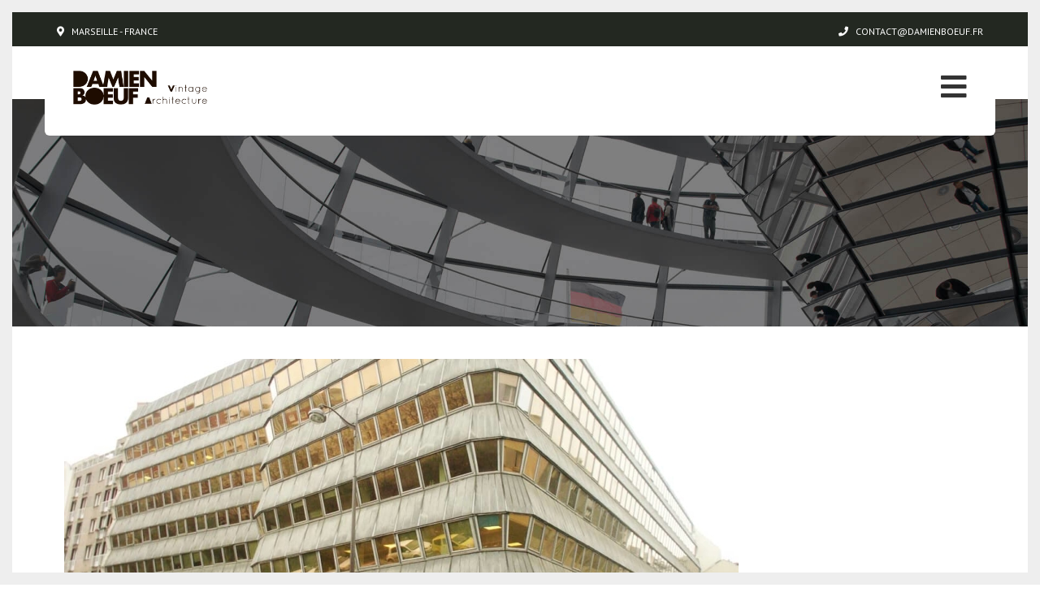

--- FILE ---
content_type: text/html; charset=UTF-8
request_url: https://www.photos.damienboeuf.fr/projects_category/architecte/de-brauer-jean/
body_size: 7251
content:
<!DOCTYPE html>
<html lang="fr-FR">
    <head>
        	
        <meta charset="UTF-8" />
        <!--[if IE]><meta http-equiv="X-UA-Compatible" content="IE=edge"><![endif]-->
        <meta name="viewport" content="width=device-width, initial-scale=1">
		<meta content="telephone=no" name="format-detection">
        <!-- Seo Tags -->
        <!-- for Google -->
        <meta name="description" content="Vintage and modern architecture" />
        <meta name="keywords" content="architecture, 70, 50, 60, 40, vintage, niemeyer, corbusier " />
        <meta name="copyright" content="Damien Boeuf" />
        <meta name="application-name" content="" />

        <!-- for Facebook -->          
        <meta property="og:title" content="" />
        <meta property="og:type" content="website" />
        <meta property="og:image" content="" />
        <meta property="og:url" content="https://www.photos.damienboeuf.fr/projects_category/architecte/de-brauer-jean/" />
        <meta property="og:description" content="" />

        <!-- for Twitter -->          
        <meta name="twitter:card" content="" />
        <meta name="twitter:site" content="" />
        <meta name="twitter:title" content="" />
        <meta name="twitter:description" content="" />
        <meta name="twitter:image" content="" />
        <meta name="twitter:url" content="https://www.photos.damienboeuf.fr/projects_category/architecte/de-brauer-jean/" />
        <!-- /Seo Tags -->
        
        <title>De Brauer Jean &#8211; Damien Boeuf photographies</title>
<script type="application/javascript">var qodeCoreAjaxUrl = "https://www.photos.damienboeuf.fr/wp-admin/admin-ajax.php"</script><meta name='robots' content='max-image-preview:large' />
<script type="text/javascript">function rgmkInitGoogleMaps(){window.rgmkGoogleMapsCallback=true;try{jQuery(document).trigger("rgmkGoogleMapsLoad")}catch(err){}}</script><link rel='dns-prefetch' href='//fonts.googleapis.com' />
<link rel="alternate" type="application/rss+xml" title="Damien Boeuf photographies &raquo; Flux" href="https://www.photos.damienboeuf.fr/feed/" />
<link rel="alternate" type="application/rss+xml" title="Damien Boeuf photographies &raquo; Flux des commentaires" href="https://www.photos.damienboeuf.fr/comments/feed/" />
<link rel="alternate" type="application/rss+xml" title="Flux pour Damien Boeuf photographies &raquo; De Brauer Jean Category" href="https://www.photos.damienboeuf.fr/projects_category/architecte/de-brauer-jean/feed/" />
<script type="text/javascript">
/* <![CDATA[ */
window._wpemojiSettings = {"baseUrl":"https:\/\/s.w.org\/images\/core\/emoji\/15.0.3\/72x72\/","ext":".png","svgUrl":"https:\/\/s.w.org\/images\/core\/emoji\/15.0.3\/svg\/","svgExt":".svg","source":{"concatemoji":"https:\/\/www.photos.damienboeuf.fr\/wp-includes\/js\/wp-emoji-release.min.js?ver=6.5.7"}};
/*! This file is auto-generated */
!function(i,n){var o,s,e;function c(e){try{var t={supportTests:e,timestamp:(new Date).valueOf()};sessionStorage.setItem(o,JSON.stringify(t))}catch(e){}}function p(e,t,n){e.clearRect(0,0,e.canvas.width,e.canvas.height),e.fillText(t,0,0);var t=new Uint32Array(e.getImageData(0,0,e.canvas.width,e.canvas.height).data),r=(e.clearRect(0,0,e.canvas.width,e.canvas.height),e.fillText(n,0,0),new Uint32Array(e.getImageData(0,0,e.canvas.width,e.canvas.height).data));return t.every(function(e,t){return e===r[t]})}function u(e,t,n){switch(t){case"flag":return n(e,"\ud83c\udff3\ufe0f\u200d\u26a7\ufe0f","\ud83c\udff3\ufe0f\u200b\u26a7\ufe0f")?!1:!n(e,"\ud83c\uddfa\ud83c\uddf3","\ud83c\uddfa\u200b\ud83c\uddf3")&&!n(e,"\ud83c\udff4\udb40\udc67\udb40\udc62\udb40\udc65\udb40\udc6e\udb40\udc67\udb40\udc7f","\ud83c\udff4\u200b\udb40\udc67\u200b\udb40\udc62\u200b\udb40\udc65\u200b\udb40\udc6e\u200b\udb40\udc67\u200b\udb40\udc7f");case"emoji":return!n(e,"\ud83d\udc26\u200d\u2b1b","\ud83d\udc26\u200b\u2b1b")}return!1}function f(e,t,n){var r="undefined"!=typeof WorkerGlobalScope&&self instanceof WorkerGlobalScope?new OffscreenCanvas(300,150):i.createElement("canvas"),a=r.getContext("2d",{willReadFrequently:!0}),o=(a.textBaseline="top",a.font="600 32px Arial",{});return e.forEach(function(e){o[e]=t(a,e,n)}),o}function t(e){var t=i.createElement("script");t.src=e,t.defer=!0,i.head.appendChild(t)}"undefined"!=typeof Promise&&(o="wpEmojiSettingsSupports",s=["flag","emoji"],n.supports={everything:!0,everythingExceptFlag:!0},e=new Promise(function(e){i.addEventListener("DOMContentLoaded",e,{once:!0})}),new Promise(function(t){var n=function(){try{var e=JSON.parse(sessionStorage.getItem(o));if("object"==typeof e&&"number"==typeof e.timestamp&&(new Date).valueOf()<e.timestamp+604800&&"object"==typeof e.supportTests)return e.supportTests}catch(e){}return null}();if(!n){if("undefined"!=typeof Worker&&"undefined"!=typeof OffscreenCanvas&&"undefined"!=typeof URL&&URL.createObjectURL&&"undefined"!=typeof Blob)try{var e="postMessage("+f.toString()+"("+[JSON.stringify(s),u.toString(),p.toString()].join(",")+"));",r=new Blob([e],{type:"text/javascript"}),a=new Worker(URL.createObjectURL(r),{name:"wpTestEmojiSupports"});return void(a.onmessage=function(e){c(n=e.data),a.terminate(),t(n)})}catch(e){}c(n=f(s,u,p))}t(n)}).then(function(e){for(var t in e)n.supports[t]=e[t],n.supports.everything=n.supports.everything&&n.supports[t],"flag"!==t&&(n.supports.everythingExceptFlag=n.supports.everythingExceptFlag&&n.supports[t]);n.supports.everythingExceptFlag=n.supports.everythingExceptFlag&&!n.supports.flag,n.DOMReady=!1,n.readyCallback=function(){n.DOMReady=!0}}).then(function(){return e}).then(function(){var e;n.supports.everything||(n.readyCallback(),(e=n.source||{}).concatemoji?t(e.concatemoji):e.wpemoji&&e.twemoji&&(t(e.twemoji),t(e.wpemoji)))}))}((window,document),window._wpemojiSettings);
/* ]]> */
</script>
<style id='wp-emoji-styles-inline-css' type='text/css'>

	img.wp-smiley, img.emoji {
		display: inline !important;
		border: none !important;
		box-shadow: none !important;
		height: 1em !important;
		width: 1em !important;
		margin: 0 0.07em !important;
		vertical-align: -0.1em !important;
		background: none !important;
		padding: 0 !important;
	}
</style>
<link rel='stylesheet' id='wp-block-library-css' href='https://www.photos.damienboeuf.fr/wp-includes/css/dist/block-library/style.min.css?ver=6.5.7' type='text/css' media='all' />
<style id='classic-theme-styles-inline-css' type='text/css'>
/*! This file is auto-generated */
.wp-block-button__link{color:#fff;background-color:#32373c;border-radius:9999px;box-shadow:none;text-decoration:none;padding:calc(.667em + 2px) calc(1.333em + 2px);font-size:1.125em}.wp-block-file__button{background:#32373c;color:#fff;text-decoration:none}
</style>
<style id='global-styles-inline-css' type='text/css'>
body{--wp--preset--color--black: #000000;--wp--preset--color--cyan-bluish-gray: #abb8c3;--wp--preset--color--white: #ffffff;--wp--preset--color--pale-pink: #f78da7;--wp--preset--color--vivid-red: #cf2e2e;--wp--preset--color--luminous-vivid-orange: #ff6900;--wp--preset--color--luminous-vivid-amber: #fcb900;--wp--preset--color--light-green-cyan: #7bdcb5;--wp--preset--color--vivid-green-cyan: #00d084;--wp--preset--color--pale-cyan-blue: #8ed1fc;--wp--preset--color--vivid-cyan-blue: #0693e3;--wp--preset--color--vivid-purple: #9b51e0;--wp--preset--gradient--vivid-cyan-blue-to-vivid-purple: linear-gradient(135deg,rgba(6,147,227,1) 0%,rgb(155,81,224) 100%);--wp--preset--gradient--light-green-cyan-to-vivid-green-cyan: linear-gradient(135deg,rgb(122,220,180) 0%,rgb(0,208,130) 100%);--wp--preset--gradient--luminous-vivid-amber-to-luminous-vivid-orange: linear-gradient(135deg,rgba(252,185,0,1) 0%,rgba(255,105,0,1) 100%);--wp--preset--gradient--luminous-vivid-orange-to-vivid-red: linear-gradient(135deg,rgba(255,105,0,1) 0%,rgb(207,46,46) 100%);--wp--preset--gradient--very-light-gray-to-cyan-bluish-gray: linear-gradient(135deg,rgb(238,238,238) 0%,rgb(169,184,195) 100%);--wp--preset--gradient--cool-to-warm-spectrum: linear-gradient(135deg,rgb(74,234,220) 0%,rgb(151,120,209) 20%,rgb(207,42,186) 40%,rgb(238,44,130) 60%,rgb(251,105,98) 80%,rgb(254,248,76) 100%);--wp--preset--gradient--blush-light-purple: linear-gradient(135deg,rgb(255,206,236) 0%,rgb(152,150,240) 100%);--wp--preset--gradient--blush-bordeaux: linear-gradient(135deg,rgb(254,205,165) 0%,rgb(254,45,45) 50%,rgb(107,0,62) 100%);--wp--preset--gradient--luminous-dusk: linear-gradient(135deg,rgb(255,203,112) 0%,rgb(199,81,192) 50%,rgb(65,88,208) 100%);--wp--preset--gradient--pale-ocean: linear-gradient(135deg,rgb(255,245,203) 0%,rgb(182,227,212) 50%,rgb(51,167,181) 100%);--wp--preset--gradient--electric-grass: linear-gradient(135deg,rgb(202,248,128) 0%,rgb(113,206,126) 100%);--wp--preset--gradient--midnight: linear-gradient(135deg,rgb(2,3,129) 0%,rgb(40,116,252) 100%);--wp--preset--font-size--small: 13px;--wp--preset--font-size--medium: 20px;--wp--preset--font-size--large: 36px;--wp--preset--font-size--x-large: 42px;--wp--preset--spacing--20: 0.44rem;--wp--preset--spacing--30: 0.67rem;--wp--preset--spacing--40: 1rem;--wp--preset--spacing--50: 1.5rem;--wp--preset--spacing--60: 2.25rem;--wp--preset--spacing--70: 3.38rem;--wp--preset--spacing--80: 5.06rem;--wp--preset--shadow--natural: 6px 6px 9px rgba(0, 0, 0, 0.2);--wp--preset--shadow--deep: 12px 12px 50px rgba(0, 0, 0, 0.4);--wp--preset--shadow--sharp: 6px 6px 0px rgba(0, 0, 0, 0.2);--wp--preset--shadow--outlined: 6px 6px 0px -3px rgba(255, 255, 255, 1), 6px 6px rgba(0, 0, 0, 1);--wp--preset--shadow--crisp: 6px 6px 0px rgba(0, 0, 0, 1);}:where(.is-layout-flex){gap: 0.5em;}:where(.is-layout-grid){gap: 0.5em;}body .is-layout-flex{display: flex;}body .is-layout-flex{flex-wrap: wrap;align-items: center;}body .is-layout-flex > *{margin: 0;}body .is-layout-grid{display: grid;}body .is-layout-grid > *{margin: 0;}:where(.wp-block-columns.is-layout-flex){gap: 2em;}:where(.wp-block-columns.is-layout-grid){gap: 2em;}:where(.wp-block-post-template.is-layout-flex){gap: 1.25em;}:where(.wp-block-post-template.is-layout-grid){gap: 1.25em;}.has-black-color{color: var(--wp--preset--color--black) !important;}.has-cyan-bluish-gray-color{color: var(--wp--preset--color--cyan-bluish-gray) !important;}.has-white-color{color: var(--wp--preset--color--white) !important;}.has-pale-pink-color{color: var(--wp--preset--color--pale-pink) !important;}.has-vivid-red-color{color: var(--wp--preset--color--vivid-red) !important;}.has-luminous-vivid-orange-color{color: var(--wp--preset--color--luminous-vivid-orange) !important;}.has-luminous-vivid-amber-color{color: var(--wp--preset--color--luminous-vivid-amber) !important;}.has-light-green-cyan-color{color: var(--wp--preset--color--light-green-cyan) !important;}.has-vivid-green-cyan-color{color: var(--wp--preset--color--vivid-green-cyan) !important;}.has-pale-cyan-blue-color{color: var(--wp--preset--color--pale-cyan-blue) !important;}.has-vivid-cyan-blue-color{color: var(--wp--preset--color--vivid-cyan-blue) !important;}.has-vivid-purple-color{color: var(--wp--preset--color--vivid-purple) !important;}.has-black-background-color{background-color: var(--wp--preset--color--black) !important;}.has-cyan-bluish-gray-background-color{background-color: var(--wp--preset--color--cyan-bluish-gray) !important;}.has-white-background-color{background-color: var(--wp--preset--color--white) !important;}.has-pale-pink-background-color{background-color: var(--wp--preset--color--pale-pink) !important;}.has-vivid-red-background-color{background-color: var(--wp--preset--color--vivid-red) !important;}.has-luminous-vivid-orange-background-color{background-color: var(--wp--preset--color--luminous-vivid-orange) !important;}.has-luminous-vivid-amber-background-color{background-color: var(--wp--preset--color--luminous-vivid-amber) !important;}.has-light-green-cyan-background-color{background-color: var(--wp--preset--color--light-green-cyan) !important;}.has-vivid-green-cyan-background-color{background-color: var(--wp--preset--color--vivid-green-cyan) !important;}.has-pale-cyan-blue-background-color{background-color: var(--wp--preset--color--pale-cyan-blue) !important;}.has-vivid-cyan-blue-background-color{background-color: var(--wp--preset--color--vivid-cyan-blue) !important;}.has-vivid-purple-background-color{background-color: var(--wp--preset--color--vivid-purple) !important;}.has-black-border-color{border-color: var(--wp--preset--color--black) !important;}.has-cyan-bluish-gray-border-color{border-color: var(--wp--preset--color--cyan-bluish-gray) !important;}.has-white-border-color{border-color: var(--wp--preset--color--white) !important;}.has-pale-pink-border-color{border-color: var(--wp--preset--color--pale-pink) !important;}.has-vivid-red-border-color{border-color: var(--wp--preset--color--vivid-red) !important;}.has-luminous-vivid-orange-border-color{border-color: var(--wp--preset--color--luminous-vivid-orange) !important;}.has-luminous-vivid-amber-border-color{border-color: var(--wp--preset--color--luminous-vivid-amber) !important;}.has-light-green-cyan-border-color{border-color: var(--wp--preset--color--light-green-cyan) !important;}.has-vivid-green-cyan-border-color{border-color: var(--wp--preset--color--vivid-green-cyan) !important;}.has-pale-cyan-blue-border-color{border-color: var(--wp--preset--color--pale-cyan-blue) !important;}.has-vivid-cyan-blue-border-color{border-color: var(--wp--preset--color--vivid-cyan-blue) !important;}.has-vivid-purple-border-color{border-color: var(--wp--preset--color--vivid-purple) !important;}.has-vivid-cyan-blue-to-vivid-purple-gradient-background{background: var(--wp--preset--gradient--vivid-cyan-blue-to-vivid-purple) !important;}.has-light-green-cyan-to-vivid-green-cyan-gradient-background{background: var(--wp--preset--gradient--light-green-cyan-to-vivid-green-cyan) !important;}.has-luminous-vivid-amber-to-luminous-vivid-orange-gradient-background{background: var(--wp--preset--gradient--luminous-vivid-amber-to-luminous-vivid-orange) !important;}.has-luminous-vivid-orange-to-vivid-red-gradient-background{background: var(--wp--preset--gradient--luminous-vivid-orange-to-vivid-red) !important;}.has-very-light-gray-to-cyan-bluish-gray-gradient-background{background: var(--wp--preset--gradient--very-light-gray-to-cyan-bluish-gray) !important;}.has-cool-to-warm-spectrum-gradient-background{background: var(--wp--preset--gradient--cool-to-warm-spectrum) !important;}.has-blush-light-purple-gradient-background{background: var(--wp--preset--gradient--blush-light-purple) !important;}.has-blush-bordeaux-gradient-background{background: var(--wp--preset--gradient--blush-bordeaux) !important;}.has-luminous-dusk-gradient-background{background: var(--wp--preset--gradient--luminous-dusk) !important;}.has-pale-ocean-gradient-background{background: var(--wp--preset--gradient--pale-ocean) !important;}.has-electric-grass-gradient-background{background: var(--wp--preset--gradient--electric-grass) !important;}.has-midnight-gradient-background{background: var(--wp--preset--gradient--midnight) !important;}.has-small-font-size{font-size: var(--wp--preset--font-size--small) !important;}.has-medium-font-size{font-size: var(--wp--preset--font-size--medium) !important;}.has-large-font-size{font-size: var(--wp--preset--font-size--large) !important;}.has-x-large-font-size{font-size: var(--wp--preset--font-size--x-large) !important;}
.wp-block-navigation a:where(:not(.wp-element-button)){color: inherit;}
:where(.wp-block-post-template.is-layout-flex){gap: 1.25em;}:where(.wp-block-post-template.is-layout-grid){gap: 1.25em;}
:where(.wp-block-columns.is-layout-flex){gap: 2em;}:where(.wp-block-columns.is-layout-grid){gap: 2em;}
.wp-block-pullquote{font-size: 1.5em;line-height: 1.6;}
</style>
<link rel='stylesheet' id='contact-form-7-css' href='https://www.photos.damienboeuf.fr/wp-content/plugins/contact-form-7/includes/css/styles.css?ver=5.7' type='text/css' media='all' />
<link rel='stylesheet' id='rs-plugin-settings-css' href='https://www.photos.damienboeuf.fr/wp-content/plugins/revslider/public/assets/css/settings.css?ver=5.3.0.2' type='text/css' media='all' />
<style id='rs-plugin-settings-inline-css' type='text/css'>
.tp-caption a{color:#ff7302;text-shadow:none;-webkit-transition:all 0.2s ease-out;-moz-transition:all 0.2s ease-out;-o-transition:all 0.2s ease-out;-ms-transition:all 0.2s ease-out}.tp-caption a:hover{color:#ffa902}
</style>
<link rel='stylesheet' id='haus-fonts-css' href='//fonts.googleapis.com/css?family=Raleway%3A400%2C300%2C700%7CPT+Sans%3A400%2C700&#038;ver=1.0.0' type='text/css' media='all' />
<link rel='stylesheet' id='bootstrap-css' href='https://www.photos.damienboeuf.fr/wp-content/themes/haus/vendor/bootstrap/css/bootstrap.min.css?ver=6.5.7' type='text/css' media='all' />
<link rel='stylesheet' id='animate-css' href='https://www.photos.damienboeuf.fr/wp-content/themes/haus/vendor/animate.css?ver=6.5.7' type='text/css' media='all' />
<link rel='stylesheet' id='owl_caousel-css' href='https://www.photos.damienboeuf.fr/wp-content/themes/haus/vendor/owl.carousel/owl-carousel/owl.carousel.css?ver=6.5.7' type='text/css' media='all' />
<link rel='stylesheet' id='font_awesome-css' href='https://www.photos.damienboeuf.fr/wp-content/themes/haus/font-awesome/css/all.css?ver=6.5.7' type='text/css' media='all' />
<link rel='stylesheet' id='style-css' href='https://www.photos.damienboeuf.fr/wp-content/themes/haus/css/styles.css?ver=6.5.7' type='text/css' media='all' />
<link rel='stylesheet' id='theme_style-css' href='https://www.photos.damienboeuf.fr/wp-content/themes/haus/css/theme_style.css?ver=6.5.7' type='text/css' media='all' />
<link rel='stylesheet' id='main_style-css' href='https://www.photos.damienboeuf.fr/wp-content/themes/haus/style.css?ver=6.5.7' type='text/css' media='all' />
<link rel='stylesheet' id='parent-style-css' href='https://www.photos.damienboeuf.fr/wp-content/themes/haus/style.css?ver=6.5.7' type='text/css' media='all' />
<link rel='stylesheet' id='child-style-css' href='https://www.photos.damienboeuf.fr/wp-content/themes/haus-child/style.css?ver=6.5.7' type='text/css' media='all' />
<link rel='stylesheet' id='nimblebox-style-css' href='https://www.photos.damienboeuf.fr/wp-content/plugins/nimble-portfolio/includes/prettyphoto/prettyphoto.css?ver=6.5.7' type='text/css' media='all' />
<link rel='stylesheet' id='nimblesort-style-css' href='https://www.photos.damienboeuf.fr/wp-content/plugins/nimble-portfolio-isotope-addon/inc/nimble-isotope.css?ver=6.5.7' type='text/css' media='all' />
<link rel='stylesheet' id='nimble-portfolio-style-css' href='https://www.photos.damienboeuf.fr/wp-content/plugins/nimble-portfolio/includes/nimble-portfolio.css?ver=6.5.7' type='text/css' media='all' />
<link rel='stylesheet' id='nimble-portfolio-default-stylesheet-css' href='https://www.photos.damienboeuf.fr/wp-content/plugins/nimble-portfolio/skins/default/skin.css?ver=6.5.7' type='text/css' media='all' />
<script type="text/javascript" src="https://www.photos.damienboeuf.fr/wp-includes/js/jquery/jquery.min.js?ver=3.7.1" id="jquery-core-js"></script>
<script type="text/javascript" src="https://www.photos.damienboeuf.fr/wp-includes/js/jquery/jquery-migrate.min.js?ver=3.4.1" id="jquery-migrate-js"></script>
<script type="text/javascript" src="https://www.photos.damienboeuf.fr/wp-content/plugins/revslider/public/assets/js/jquery.themepunch.tools.min.js?ver=5.3.0.2" id="tp-tools-js"></script>
<script type="text/javascript" src="https://www.photos.damienboeuf.fr/wp-content/plugins/revslider/public/assets/js/jquery.themepunch.revolution.min.js?ver=5.3.0.2" id="revmin-js"></script>
<!--[if lt IE 9]>
<script type="text/javascript" src="https://www.photos.damienboeuf.fr/wp-content/themes/haus/vendor/html5shiv.js?ver=6.5.7" id="haus-shive-html-js"></script>
<![endif]-->
<!--[if lt IE 9]>
<script type="text/javascript" src="https://www.photos.damienboeuf.fr/wp-content/themes/haus/vendor/respond.min.js?ver=6.5.7" id="haus-respond-html-js"></script>
<![endif]-->
<script></script><link rel="https://api.w.org/" href="https://www.photos.damienboeuf.fr/wp-json/" /><link rel="EditURI" type="application/rsd+xml" title="RSD" href="https://www.photos.damienboeuf.fr/xmlrpc.php?rsd" />
<meta name="generator" content="WordPress 6.5.7" />
        <style>
            .nimble-portfolio .isotope,
            .nimble-portfolio .isotope .isotope-item {
                -webkit-transition-duration: 750ms;
                -moz-transition-duration: 750ms;
                -ms-transition-duration: 750ms;
                -o-transition-duration: 750ms;
                transition-duration: 750ms;
            }
        </style>
        <meta name="generator" content="Powered by WPBakery Page Builder - drag and drop page builder for WordPress."/>
<meta name="generator" content="Powered by Slider Revolution 5.3.0.2 - responsive, Mobile-Friendly Slider Plugin for WordPress with comfortable drag and drop interface." />
<noscript><style> .wpb_animate_when_almost_visible { opacity: 1; }</style></noscript>    </head>
    <body  class="archive tax-projects_category term-de-brauer-jean term-2273 qode-core-1.0.2 wpb-js-composer js-comp-ver-7.5 vc_responsive">
                    <!-- Page Loader
            ========================================================= -->
            <!-- Page Loader
            ========================================================= -->
            <div class="loader" id="page-loader"> 
                <div class="loading-wrapper">
                    <div class="loading-bars">
                        <div class="l1"></div>
                        <div class="l2"></div>
                        <div class="l3"></div>
                    </div>
                    <span class="loader-text">Chargement...</span>
                </div>   
            </div>
            <!-- /End of Page loader
            ========================================================= -->
        		
					<div class="overlay-menu">
				<span class="overlay-close" id="overlay-close">&nbsp;</span>
	
				<nav class="main-menu">
					<div class="menu-logo">
						
						<a href="https://www.photos.damienboeuf.fr/" class="click-fade">
							<img src="http://www.photos.damienboeuf.fr/wp-content/uploads/2017/02/logo-damien-boeuf-menu.png" alt="">
						</a>
					</div>
	
					<ul id="menu-header-menu" class=""><li id="menu-item-4087" class="menu-item menu-item-type-post_type menu-item-object-page menu-item-home menu-item-4087"><a href="https://www.photos.damienboeuf.fr/">Accueil</a></li>
<li id="menu-item-4124" class="menu-item menu-item-type-post_type menu-item-object-page menu-item-4124"><a href="https://www.photos.damienboeuf.fr/portfolio/">Portfolio</a></li>
<li id="menu-item-4675" class="menu-item menu-item-type-post_type menu-item-object-page menu-item-4675"><a href="https://www.photos.damienboeuf.fr/damien-boeuf-ecrits-expos-presse-publications/">Expos &#038; Publications</a></li>
<li id="menu-item-4084" class="menu-item menu-item-type-post_type menu-item-object-page menu-item-4084"><a href="https://www.photos.damienboeuf.fr/contact/">Contact</a></li>
</ul> 
	
					<div class="social-icons">
	
													<a href="https://www.instagram.com/vintage__architecture/" target="_blank">
								<i class="fa fa-instagram " target="_blank"> </i>
							</a>
											</div>	
	
				</nav>
			</div>
							<div id="secondary-header">
					<div class="container">
						<div class="row">
							<div class="col-sm-6">
																	<p><span class="fa fa-map-marker"></span>&nbsp;&nbsp; Marseille - France</p>
															</div>
							<div class="col-sm-6 text-right">
																	<p><span class="fa fa-phone"></span>&nbsp;&nbsp; contact@damienboeuf.fr</p>
															</div>
						</div>		
					</div>
				</div>
						<header id="header" class="navbar navbar-default"> 
				<div class="stick-bg"></div>
				<div class="container header-container">
					<div class="row">
						<!-- col -->
						<div class="col-sm-6">
							<!-- logo -->
                            <div class="hd-logo">
								<a href="https://www.photos.damienboeuf.fr/" class="click-fade">
                                	                                    <img src="https://www.photos.damienboeuf.fr/wp-content/uploads/2019/10/logo-damien-boeuf.png" alt="">
                                                                    </a>			      	
							</div>	    
							<!-- /logo -->
						</div>
						<!-- /col -->
						<!-- col -->
						<div class="col-sm-6">			
							<!-- responsive menu -->
							<div class="hd-menu">
								<span class="btn-menu"><i class="fa fa-bars"></i></span>
							</div>		    
							<!-- /responsive menu -->
						</div>
						<!-- /col -->
					</div>  	   
				</div>	
	
			</header>
				
		
        <!-- Page Content
        ================================================== -->
        <div id="body-content">	

            <div class="section-mini-hero" style="background-image: url('https://www.photos.damienboeuf.fr/wp-content/themes/haus/img/hero12.jpg');">
    <div class="container">
        <h2 class="title2 mini-hero-subtitle"></h2>
        <h1 class="title1 mini-hero-title"></h1>
    </div>
</div>

<div class="section-blog">
    <div class="container">
        <div class="section-blog">
            <div class="row">
                <div class="col-md-12">	
                    <div class="blog-posts">
                                                        <!-- item -->
                                <div class="blog-item post-6472 sh_projects type-sh_projects status-publish has-post-thumbnail hentry projects_category-2067 projects_category-de-brauer-jean projects_category-france projects_category-paris">

                                                                            <div class="post-thumbnail">
                                            <a href="https://www.photos.damienboeuf.fr/sh_projects/bureaux-serete-paris-france-jean-de-brauer-1970-1971/" class="click-fade">
                                                <img width="830" height="282" src="https://www.photos.damienboeuf.fr/wp-content/uploads/2020/04/1970-1971-bureaux-serete-paris-france-1-830x282.jpg" class="img-responsive wp-post-image" alt="" decoding="async" fetchpriority="high" />                                            </a>
                                        </div>
                                    
                                    <div class="post-content">
                                        <div class="row">
                                            <div class="col-sm-1 post-archive-infos-wrapper">
                                                <div class="post-archive-infos">
                                                    <span class="post-date">avril 20th 2020</span>
                                                </div>
                                            </div>
                                            <div class="col-sm-11">
                                                                                                    <h3 class="post-title title-border">
                                                        <a href="https://www.photos.damienboeuf.fr/sh_projects/bureaux-serete-paris-france-jean-de-brauer-1970-1971/" class="click-fade">
                                                            Bureaux Serete                                                        </a>
                                                    </h3>

                                                
                                                <div class="post-text">
                                                    <p>
                                                        <a href="https://www.photos.damienboeuf.fr/sh_projects/bureaux-serete-paris-france-jean-de-brauer-1970-1971/" class="click-fade">
                                                                                                                    </a>
                                                    </p>
                                                </div>

                                                <a href="https://www.photos.damienboeuf.fr/sh_projects/bureaux-serete-paris-france-jean-de-brauer-1970-1971/" class="btn btn-1c click-fade">
                                                    Read More...                                                </a>

                                            </div>
                                        </div>									
                                    </div>	

                                </div>
                                <!-- /item -->
                                                    </div>			
                    <!-- Pagination container -->

                    <!-- /Pagination container -->		
                </div>
            </div>
        </div>
    </div>
</div>
<div class="footer" id="footer">
    <div class="row">
        <div class="col-sm-1 footer-col">
            <div class="footer-logo">
                <img src="" alt="">
            </div>
        </div>

        <div class="col-sm-5 footer-col">
                            <p style="font-size:13px;">© Damien Boeuf</p>
                                        <span  style="font-size:13px;">Photographies, contenus, ergonomie et intégration</span>
                    </div>

        <div class="col-sm-6 footer-col">
            <!-- social links -->
            <ul class="social-links list-inline footer_class">
                                        <li>
                            <a href="https://www.instagram.com/vintage__architecture/">
                                <span class="fa fa-instagram"></span>
                            </a>
                        </li>
                        
            </ul>
            <div class="copy_right">
                <a href="https://www.photos.damienboeuf.fr/architecture-paris/">Architecture Paris</a>            </div>
            <!-- /social links -->
        </div>
            </div>		
</div>
<!-- /footer -->

</div>


<!-- /Page Content
================================================== -->


<!-- >> JAVASCRIPT
============================================================================== -->

<!-- /Main Javascript -->

<!--[if lte IE 8]> <script type="text/javascript" src="<ttp://lab.momm.com.br/atualizzr/chromelab.js"></script> <![endif]-->

<!-- HTML5 Shim and Respond.js IE8 support of HTML5 elements and media queries -->
<!--[if lt IE 9]>
        <script src="https://www.photos.damienboeuf.fr/wp-content/themes/haus/vendor/html5shiv.js"></script>
        <script src="https://www.photos.damienboeuf.fr/wp-content/themes/haus/vendor/respond.min.js"></script>
<![endif]-->

<!-- >> /JAVASCRIPT
============================================================================= -->
<script type="text/javascript" src="https://www.photos.damienboeuf.fr/wp-content/plugins/contact-form-7/includes/swv/js/index.js?ver=5.7" id="swv-js"></script>
<script type="text/javascript" id="contact-form-7-js-extra">
/* <![CDATA[ */
var wpcf7 = {"api":{"root":"https:\/\/www.photos.damienboeuf.fr\/wp-json\/","namespace":"contact-form-7\/v1"}};
/* ]]> */
</script>
<script type="text/javascript" src="https://www.photos.damienboeuf.fr/wp-content/plugins/contact-form-7/includes/js/index.js?ver=5.7" id="contact-form-7-js"></script>
<script type="text/javascript" src="https://www.photos.damienboeuf.fr/wp-content/themes/haus/vendor/bootstrap/js/bootstrap.min.js?ver=6.5.7" id="bootstrap-js"></script>
<script type="text/javascript" src="https://www.photos.damienboeuf.fr/wp-content/themes/haus/js/cross-browser.js?ver=6.5.7" id="cross_browser-js"></script>
<script type="text/javascript" src="https://www.photos.damienboeuf.fr/wp-content/themes/haus/vendor/imagesloaded.pkgd.min.js?ver=6.5.7" id="images_loaded-js"></script>
<script type="text/javascript" src="https://www.photos.damienboeuf.fr/wp-includes/js/imagesloaded.min.js?ver=5.0.0" id="imagesloaded-js"></script>
<script type="text/javascript" src="https://www.photos.damienboeuf.fr/wp-includes/js/masonry.min.js?ver=4.2.2" id="masonry-js"></script>
<script type="text/javascript" src="https://www.photos.damienboeuf.fr/wp-content/themes/haus/vendor/count-to.js?ver=6.5.7" id="count_to-js"></script>
<script type="text/javascript" src="https://www.photos.damienboeuf.fr/wp-content/themes/haus/vendor/isotope.pkgd.min.js?ver=6.5.7" id="isotop-js"></script>
<script type="text/javascript" src="https://www.photos.damienboeuf.fr/wp-content/themes/haus/vendor/waypoints.min.js?ver=6.5.7" id="waypoints-js"></script>
<script type="text/javascript" src="https://www.photos.damienboeuf.fr/wp-content/themes/haus/vendor/holder.js?ver=6.5.7" id="holder-js"></script>
<script type="text/javascript" src="https://www.photos.damienboeuf.fr/wp-content/themes/haus/vendor/cycle2.js?ver=6.5.7" id="cycle2-js"></script>
<script type="text/javascript" src="https://www.photos.damienboeuf.fr/wp-content/themes/haus/vendor/owl.carousel/owl-carousel/owl.carousel.js?ver=6.5.7" id="owl_carousel-js"></script>
<script type="text/javascript" src="https://www.photos.damienboeuf.fr/wp-content/themes/haus/vendor/placeholders.jquery.min.js?ver=6.5.7" id="placeholders-js"></script>
<script type="text/javascript" src="https://www.photos.damienboeuf.fr/wp-content/themes/haus/js/main.js?ver=6.5.7" id="main-js"></script>
<script type="text/javascript" src="https://www.photos.damienboeuf.fr/wp-content/plugins/nimble-portfolio/includes/prettyphoto/prettyphoto.js?ver=2.1.6" id="nimblebox-script-js"></script>
<script type="text/javascript" src="https://www.photos.damienboeuf.fr/wp-content/plugins/nimble-portfolio-isotope-addon/inc/jquery.isotope.min.js?ver=2.1.6" id="nimblesort-script-js"></script>
<script type="text/javascript" src="https://www.photos.damienboeuf.fr/wp-content/plugins/nimble-portfolio-isotope-addon/inc/jquery.easing.js?ver=1.3" id="jquery-easing-js"></script>
<script type="text/javascript" id="nimble-portfolio-isotope-add-on-js-extra">
/* <![CDATA[ */
var NimbleIsotope = "{\"resizable\":true,\"animationEngine\":\"best-available\",\"animationOptions\":{\"duration\":750,\"easing\":\"jswing\",\"queue\":false},\"ajaxurl\":\"https:\\\/\\\/www.photos.damienboeuf.fr\\\/wp-admin\\\/admin-ajax.php\",\"url\":\"https:\\\/\\\/www.photos.damienboeuf.fr\\\/wp-content\\\/plugins\\\/nimble-portfolio-isotope-addon\",\"transitionDuration\":\"750ms\"}";
/* ]]> */
</script>
<script type="text/javascript" src="https://www.photos.damienboeuf.fr/wp-content/plugins/nimble-portfolio-isotope-addon/inc/nimble-isotope.js?ver=1.1.0" id="nimble-portfolio-isotope-add-on-js"></script>
<script></script></body>
</html> 

--- FILE ---
content_type: text/css
request_url: https://www.photos.damienboeuf.fr/wp-content/themes/haus/css/styles.css?ver=6.5.7
body_size: 7838
content:
@charset "utf-8";
/*------------------------------------------------------------------
[Main Theme Styles]

Project:  Haus
Author: Diego Pereira @ DotRex
Version:  1.1
Last change:  05/29/2015
Primary use:  Website and PortfÃ³lio for Architects


-------------------------------------------------------------------*/
/*------------------------------------------------------------------
[Table of contents]

01. General
02. Page loader
03. Content
04. Header
05. Footer
06. SECTION: Blog
07. SECTION: Blog - Single
08. SECTION: Pagination 
09. SECTION:About
10. SECTION: Counters
11. SECTION: Features
12. SECTION: Projects
13. SECTION: Projects - Single
14. SECTION: TEAM
15. SECTION: Contact
16. Crossbrowser Stuff


-------------------------------------------------------------------*/
/*============================================================================
>> 1. General
============================================================================
*/
.font1 {
    font-family: 'Raleway', sans-serif;
}
.font2 {
    font-family: 'PT Sans', sans-serif;
}
.anima1 {
    -webkit-transition: all 0.2s ease-in-out;
    -moz-transition: all 0.2s ease-in-out;
    transition: all 0.2s ease-in-out;
}
.anima-none {
    -webkit-transition: none!important;
    -moz-transition: none!important;
    transition: none!important;
}
.anima-transform {
    -webkit-transition-property: -webkit-transform;
    -moz-transition-property: -moz-transform;
    -o-transition-property: -o-transform;
    transition-property: transform;
}
.background-cover,
.bg-cover {
    -webkit-background-size: cover;
    -moz-background-size: cover;
    -o-background-size: cover;
    background-size: cover;
}
.responsive-image {
    width: 100%;
}
.clean-list {
    list-style: none;
    margin: 0;
    padding: 0;
}
.clean-list li {
    padding-left: 0;
    margin-left: 0;
}
body {
    color: #333333;
    font-family: 'Raleway', sans-serif;
    font-size: 18px;
}
p {
    font-size: 18px;
    font-family: 'PT Sans', sans-serif;
}
a {
    color: #232821;
    -webkit-transition: all 0.3s ease-in-out;
    -moz-transition: all 0.3s ease-in-out;
    transition: all 0.3s ease-in-out;
}
a:hover {
    color: #232821;
    text-decoration: none;
}
/* Create a series of empty pseudo-elements... */
html:before,
html:after,
body:before,
body:after {
    content: "";
    background: #eee;
    opacity: 1;
    position: fixed;
    z-index: 99;
    display: none;
}
@media (min-width: 768px) {
    html:before,
    html:after,
    body:before,
    body:after {
        display: block;
    }
}
/* ...and position them! */
html:before {
    height: 15px;
    left: 0;
    right: 0;
    top: 0;
    z-index: 99998;
}
html:after {
    width: 15px;
    top: 0;
    right: 0;
    bottom: 0;
    z-index: 99998;
}
body:before {
    height: 15px;
    right: 0;
    bottom: 0;
    left: 0;
    z-index: 99998;
}
body:after {
    width: 15px;
    top: 0;
    bottom: 0;
    left: 0;
    z-index: 99998;
}
.title1 {
    font-weight: bold;
    margin-top: 0;
    text-transform: uppercase;
    margin-bottom: 20px;
}
.title2 {
    font-weight: bold;
    margin-top: 0;
    text-transform: uppercase;
    margin-bottom: 40px;
    font-size: 26px;
    line-height: 38px;
	word-break: break-all;
}
.title4 {
    font-weight: bold;
    margin-top: 0;
    text-transform: uppercase;
    margin-bottom: 20px;
    font-size: 16px;
    line-height: 20px;
    margin-bottom: 4px;
}
.title-border:after {
    content: '';
    display: block;
    height: 2px;
    width: 40px;
    margin-top: 10px;
    background: #232821;
    -webkit-transition: all 0.3s ease-in-out;
    -moz-transition: all 0.3s ease-in-out;
    transition: all 0.3s ease-in-out;
}
.title-section {
    margin-bottom: 60px;
}
.section {
    padding-top: 40px;
    padding-bottom: 40px;
}
.fixed-bg {
    background-attachment: fixed;
    -webkit-background-size: cover;
    -moz-background-size: cover;
    -o-background-size: cover;
    background-size: cover;
}
.fixed-bg1 {
    background-image: url('../img/fixed-bg1.jpg');
    background-repeat: no-repeat;
    background-attachment: fixed;
    -webkit-background-size: cover;
    -moz-background-size: cover;
    -o-background-size: cover;
    background-size: cover;
    padding-top: 60px;
    padding-bottom: 60px;
}
.btn-form {
    font-size: 16px!important;
}
.btn,
.btn2 {
    display: inline-block;
    background: transparent;
    color: #232821;
    -webkit-border-radius: 0;
    -moz-border-radius: 0;
    border-radius: 0;
    font-weight: bold;
    border: 2px solid #232821;
    text-transform: uppercase;
    position: relative;
    overflow: hidden;
    font-size: 11px;
    -webkit-transition: all 0.3s ease-in-out;
    -moz-transition: all 0.3s ease-in-out;
    transition: all 0.3s ease-in-out;
    z-index: 1;
    width: 100%;
    padding: 10px;
    padding-top: 10px;
    padding-bottom: 10px;
    text-align: center;
}
@media (min-width: 768px) {
    .btn,
    .btn2 {
        width: auto;
        text-align: auto;
        padding: 20px;
        padding-left: 45px;
        padding-right: 45px;
    }
}
.btn:after,
.btn2:after {
    content: '';
    position: absolute;
    z-index: -1;
    -webkit-transition: all 0.3s ease-in-out;
    -moz-transition: all 0.3s ease-in-out;
    transition: all 0.3s ease-in-out;
    width: 100%;
    height: 0;
    top: 50%;
    left: 50%;
    background: #232821;
    opacity: 1;
    -webkit-transform: translateX(-50%) translateY(-50%) rotate(-83deg);
    -moz-transform: translateX(-50%) translateY(-50%) rotate(-83deg);
    -ms-transform: translateX(-50%) translateY(-50%) rotate(-83deg);
    transform: translateX(-50%) translateY(-50%) rotate(-83deg);
}
.btn:hover,
.btn2:hover {
    color: #ffffff;
    border-color: #232821;
    background-color: #232821;
}
@media (min-width: 768px) {
    .btn:hover,
    .btn2:hover {
        background-color: transparent !important;
    }
}
.btn:hover:after,
.btn2:hover:after {
    height: 340%;
    opacity: 1;
}
@media (min-width: 768px) {
    .btn-mini {
        padding-right: 25px;
        padding-left: 25px;
    }
}
.btn-largeW:hover:after {
    height: 440%;
}
/* ==========================================================
! 2. Page loader
========================================================== */
#page-loader {
    width: 100%;
    height: 100%;
    background: #ffffff;
    color: #232821;
    position: fixed;
    top: 0;
    left: 0;
    z-index: 9999;
}
.loading-wrapper {
    width: 100%;
    position: fixed;
    top: 50%;
    left: 50%;
    margin-left: -100px;
    margin-top: -100px;
    text-align: center;
    width: 200px;
    height: 200px;
    padding-top: 50px;
}
.tp-loader {
    z-index: 10000;
    position: relative;
}
.loader-image {
    max-width: 80px;
}
.loader-text {
    display: block;
    font-size: 22px;
    letter-spacing: 2px;
    text-transform: uppercase;
    margin: 0 auto;
    text-align: left;
    margin-top: 20px;
    opacity: 1;
    animation: blink 2s infinite;
    -webkit-animation: blink 2s infinite;
    color: #232821;
    text-align: center;
}
.loading-bars {
    width: 40px;
    margin: 0 auto;
}
.loading-bars > div {
    width: 40px;
    height: 4px;
    background: #555;
    margin-bottom: 8px;
    -webkit-animation: loading2 0.5s 0s infinite ease-in-out alternate;
    animation: loading2 0.5s 0s infinite ease-in-out alternate;
}
.loading-bars .l2 {
    -webkit-animation: loading2 0.5s -0.5s infinite ease-in-out alternate;
    animation: loading2 0.5s -0.5s infinite ease-in-out alternate;
}
@-webkit-keyframes loading2 {
    0% {
        -webkit-transform: translateX(10px);
        transform: translateX(10px);
    }
    100% {
        -webkit-transform: translateX(-10px);
        transform: translateX(-10px);
    }
}
@keyframes loading2 {
    0% {
        -webkit-transform: translateX(10px);
        transform: translateX(10px);
    }
    100% {
        -webkit-transform: translateX(-10px);
        transform: translateX(-10px);
    }
}
@keyframes blink {
    0% {
        opacity: 0.0;
    }
    50% {
        opacity: 1.0;
    }
    100% {
        opacity: 0.0;
    }
}
@-webkit-keyframes blink {
    0% {
        opacity: 0.0;
    }
    50% {
        opacity: 1.0;
    }
    100% {
        opacity: 0.0;
    }
}
/*============================================================================
  >> 3. Content
  ============================================================================
*/
::selection {
    background: #232821 !important;
    /* WebKit/Blink Browsers */
    color: #ffffff;
}
::-moz-selection {
    background: #232821 !important;
    /* Gecko Browsers */
    color: #ffffff;
}
.section-hero {
    margin-top: -45px;
    background-position: center center;
    -webkit-background-size: cover;
    -moz-background-size: cover;
    -o-background-size: cover;
    background-size: cover;
    position: relative;
    min-height: 700px;
    overflow: hidden;
    -webkit-transition: all 0.3s ease-in-out;
    -moz-transition: all 0.3s ease-in-out;
    transition: all 0.3s ease-in-out;
    opacity: 1;
}
.hero-title {
    text-align: center;
    color: #ffffff;
    font-size: 72px;
    font-weight: 200;
    letter-spacing: -4px;
}
@media (max-width: 470px) {
    .hero-title {
		font-size: 50px;
	}
}
@media (max-width: 319px) {
    .hero-title {
		font-size: 40px;
	}
}
.hero-title:after {
    content: '';
    display: block;
    width: 80px;
    height: 0px;
    border-bottom: 2px solid #ffffff;
    margin: 0 auto;
    margin-top: 20px;
    opacity: 0.8;
}
.hero-subtitle {
    text-align: center;
    color: #ffffff;
    font-weight: normal;
    font-size: 18px;
}
.hero-content {
    text-align: center;
    color: #ffffff;
}
.hero-content .btn {
    color: #ffffff !important;
    border-color: #ffffff !important;
    margin-bottom: 5px !important;
    margin-right: 5px;
}
.hero-content .btn:hover {
    border-color: #ffffff !important;
    color: #232821 !important;
}
.hero-content .btn:hover:after {
    background-color: #ffffff !important;
}
.hero-slide {
    position: absolute;
    z-index: 1!important;
    top: 0;
    left: 0;
    width: 100%;
    display: none;
}
@media (min-width: 768px) {
    .hero-slide {
        display: block;
    }
}
.hero-slide-wrapper {
    width: 100%;
    position: relative;
    z-index: 2;
    opacity: 1;
    -webkit-transition: all 1s ease-in-out;
    -moz-transition: all 1s ease-in-out;
    transition: all 1s ease-in-out;
    transform: translateY(0px);
    -moz-transform: translateY(0px);
    -webkit-transform: translateY(0px);
    padding-top: 60px;
    text-shadow: 1px 1px 0px rgba(0, 0, 0, 0.5);
}
.hero-slide-wrapper .btn {
    text-shadow: 0px 0px 0px rgba(0, 0, 0, 0.5);
}
@media (min-width: 768px) {
    .hero-slide-wrapper {
        padding-top: 140px;
        min-height: 700px;
    }
}
.hero-intro {
    transform: translateY(30px);
    -moz-transform: translateY(30px);
    -webkit-transform: translateY(30px);
    opacity: 1;
    -webkit-transition: all 1s ease-in-out;
    -moz-transition: all 1s ease-in-out;
    transition: all 1s ease-in-out;
}
.hero-slide-item {
    width: 100%;
    min-height: 700px;
    position: relative;
}
.hero-slide-item .hero-slide-item-bg {
    width: 100%;
    top: 0;
    left: 0;
    height: 700px;
    overflow: hidden;
}
.hero-slide-item .hero-slide-item-bg img {
    width: 100%;
    -webkit-transition: all 8s linear;
    -moz-transition: all 8s linear;
    transition: all 8s linear;
}
.hero-slide-animation .hero-slide-item-bg img {
    transform: scale(1.1);
    /* CSS3 */
    -moz-transform: scale(1.1);
    /* Firefox */
    -webkit-transform: scale(1.1);
    /* Webkit */
    -o-transform: scale(1.1);
    /* Opera */
    -ms-transform: scale(1.1);
    /* IE 9 */
}
.btn-invert {
    color: #ffffff !important;
    border-color: #ffffff !important;
}
.btn-invert:hover {
    border-color: #ffffff !important;
    color: #232821 !important;
}
.btn-invert:hover:after {
    background-color: #ffffff !important;
}
.inverted-section {
    background: #232821;
    color: #ffffff;
}
.inverted-section p {
    color: #ffffff;
}
.section-mini-hero {
    margin-top: -45px;
    min-height: 280px;
    background: #999;
    color: #ffffff;
    position: relative;
    text-align: center;
    padding-top: 100px;
    margin-bottom: 40px;
    background-position: center center;
    -webkit-background-size: cover;
    -moz-background-size: cover;
    -o-background-size: cover;
    background-size: cover;
    background-attachment: fixed;
}
.section-mini-hero .container {
    opacity: 0.95;
}
.section-mini-hero .map-overlay {
    background: rgba(0, 0, 0, 0.7);
    width: 100%;
    position: absolute;
    top: 0;
    left: 0;
    z-index: 44;
    padding-top: 100px;
    min-height: 280px;
    cursor: url('../img/projects2.cur'), projetos !important;
    -moz-cursor: url('../img/projects2.cur'), projetos !important;
}
.section-mini-hero .map {
    position: absolute;
    top: 0;
    left: 0;
    width: 100%;
    z-index: 11;
}
@media (min-width: 768px) {
    .section-mini-hero-blog {
        min-height: 350px;
        padding-top: 130px;
    }
}
.mini-hero-title {
    font-size: 46px;
}
.mini-hero-subtitle {
    font-weight: 200;
    margin-bottom: 5px;
    font-size: 18px;
}
.section-cta {
    padding-top: 30px;
    padding-bottom: 40px;
    position: relative;
    z-index: 777;
}
.section-cta p {
    font-weight: bold;
    text-transform: uppercase;
    font-size: 18px;
    margin-bottom: 5px;
}
.section-cta .cta-ico {
    display: none;
}
@media (min-width: 1200px) {
    .section-cta .cta-ico {
        display: inline;
    }
}
.section-cta-content {
    background: #eee;
    padding-top: 30px;
    padding-bottom: 30px;
    -webkit-border-radius: 0;
    -moz-border-radius: 0;
    border-radius: 0;
    -webkit-border-radius: 6px;
    -moz-border-radius: 6px;
    border-radius: 6px;
    text-align: center;
}
@media (min-width: 768px) {
    .section-cta-content {
        text-align: left;
    }
}
.section-cta-content .btn {
    margin-bottom: 5px;
    width: 100%;
}
@media (min-width: 1200px) {
    .section-cta-content .btn {
        width: auto;
    }
}
.section-cta-content .row {
    padding-left: 40px;
    padding-right: 40px;
}
.cta-text1 {
    font-size: 16px!important;
}
@media (min-width: 1200px) {
    .cta-text1 {
        font-size: 16px!important;
        line-height: 60px;
        margin-bottom: 0 !important;
    }
}
hr {
    border-color: #232821;
    margin-top: 40px;
    margin-bottom: 40px;
}
.title-rotate-wrapper {
    position: relative;
}
.title-rotate {
    display: block;
    border: 2px solid #232821;
    transform: rotate(-90deg);
    -moz-transform: rotate(-90deg);
    -webkit-transform: rotate(-90deg);
    width: 300px;
    height: 40px;
    line-height: 35px;
    text-align: right;
    font-size: 18px;
    font-weight: bold;
    position: absolute;
    right: -110px;
    top: 110px;
    padding: 5px;
    padding-top: 0;
    padding-right: 25px;
}
/*============================================================================
  >> 4. Header
  ============================================================================
*/
#secondary-header {
    padding-top: 30px;
    padding-bottom: 10px;
    background: #232821;
    color: #ffffff;
    margin-bottom: 110px;
    font-family: 'PT Sans', sans-serif;
}
#secondary-header p {
    margin-bottom: 0!important;
    text-transform: uppercase;
    font-size: 12px;
    color: #ffffff;
}
#secondary-header .text-right {
    text-align: center!important;
}
@media (min-width: 768px) {
    #secondary-header .text-right {
        text-align: right!important;
    }
}
#header {
    color: #ffffff;
    background: transparent;
    padding-top: 35px;
    border: 0px solid #eee;
    padding-top: 0px;
    height: 110px;
    position: absolute;
    left: 0;
    width: 100%;
    z-index: 999;
    top: 70px;
    -webkit-transition: all 0.3s ease-in-out;
    -moz-transition: all 0.3s ease-in-out;
    transition: all 0.3s ease-in-out;
}
@media (min-width: 768px) {
    #header {
        top: 57px;
    }
}
#header .nav {
    margin-bottom: 0;
}
/*.header-hide {
  opacity: 0;
  //top: 15px!important;
}*/
.header-container {
    position: relative;
    z-index: 2;
    height: 110px;
    margin-top: -110px;
    padding-top: 30px;
    -webkit-transition: all 0.3s ease-in-out;
    -moz-transition: all 0.3s ease-in-out;
    transition: all 0.3s ease-in-out;
}
.stick-bg {
    background: #ffffff;
    margin: 0 auto;
    -webkit-transition: all 0.3s ease-in-out;
    -moz-transition: all 0.3s ease-in-out;
    transition: all 0.3s ease-in-out;
    position: relative;
    z-index: 1;
    height: 110px;
    -webkit-border-radius: 6px;
    -moz-border-radius: 6px;
    border-radius: 6px;
}
@media (min-width: 768px) {
    .stick-bg {
        width: 750px;
    }
}
@media (min-width: 992px) {
    .stick-bg {
        width: 970px;
    }
}
@media (min-width: 1200px) {
    .stick-bg {
        width: 1170px;
    }
}
.header-stick {
    position: fixed!important;
    z-index: 999;
    top: 15px !important;
    left: 0;
    opacity: 1 !important;
    height: 60px!important;
    margin-bottom: 0 !important;
}
@media only screen and (max-width: 768px) {
	.header-stick {
		top: 0px !important;
	}
}
.header-stick .hd-logo {
    padding-top: 0px !important;
    width: 160px;
}
.header-stick .btn-menu {
    padding-top: 5px !important;
}
.header-stick .header-container {
    height: 60px!important;
    margin-top: -60px !important;
    padding-top: 10px!important;
}
.header-stick .stick-bg {
    height: 60px!important;
}
.header-stick-bg .stick-bg {
    width: 100%!important;
    -webkit-border-radius: 0;
    -moz-border-radius: 0;
    border-radius: 0;
}
.hd-logo {
    width: 180px;
    padding: 20px;
    padding-right: 25px;
    border-radius: 0 0 10px 0;
    transform: translateX(0deg);
    -moz-transform: translateX(0deg);
    -webkit-transform: translateX(0deg);
    opacity: 1;
    pointer-events: all;
    float: left;
    -webkit-transition: all 0.3s ease-in-out;
    -moz-transition: all 0.3s ease-in-out;
    transition: all 0.3s ease-in-out;
    padding-top: 0;
}
@media (min-width: 768px) {
    .hd-logo {
        width: 150px;
    }
}
@media (min-width:992px) {
    .hd-logo {
        width: 210px;
    }
}
.hd-logo img {
    width: 100%;
}
.hd-logo-active,
.hd-logo-intro {
    transform: translateX(-40px);
    -moz-transform: translateX(-40px);
    -webkit-transform: translateX(-40px);
    opacity: 0;
}
.hd-menu {
    text-align: right;
}
@media (min-width:992px) {
    .hd-menu {
        margin-top: -5px;
    }
}
.btn-menu {
    color: #333;
    padding: 20px;
    padding-bottom: 5px;
    padding-left: 15px;
    -webkit-transition: all 0.3s ease-in-out;
    -moz-transition: all 0.3s ease-in-out;
    transition: all 0.3s ease-in-out;
    cursor: pointer;
    transform: translateX(0deg);
    -moz-transform: translateX(0deg);
    -webkit-transform: translateX(0deg);
    opacity: 1;
    pointer-events: all;
    font-size: 36px;
    padding-top: 40px;
}
@media (min-width: 768px) {
    .btn-menu {
        padding-top: 0px;
    }
}
/*.btn-menu:hover {
    opacity: 0.7;
}*/
.btn-menu-active,
.btn-menu-intro {
    transform: translateX(40px);
    -moz-transform: translateX(40px);
    -webkit-transform: translateX(40px);
    opacity: 0;
}
.overlay-menu {
    position: fixed;
    width: 100%;
    height: 100%;
    top: 0;
    left: 0;
    background-color: rgba(0, 0, 0, 0.8);
    z-index: 9988;
    text-align: center;
    visibility: hidden;
    opacity: 0;
    overflow-y: scroll;
    font-weight: 200 !important;
    -webkit-transition: all 0.6s ease-in-out;
    -moz-transition: all 0.6s ease-in-out;
    transition: all 0.6s ease-in-out;
    /*transform: translateY(200px);
    -webkit-transform: translateY(200px);
    -moz-transform: translateY(200px);*/
    transform: scale(0.9);
    -webkit-transform: scale(0.9);
    -moz-transform: scale(0.9);
}
@media (min-width: 1200px) {
    .overlay-menu {
        overflow: hidden;
    }
}
.overlay-menu-show {
    visibility: visible;
    opacity: 1;
    transform: scale(1);
    -webkit-transform: scale(1);
    -moz-transform: scale(1);
    /*transform: translateY(0px);
    -webkit-transform: translateY(0px);
    -moz-transform: translateY(0px);*/
}
.menu-logo {
    width: 120px;
    margin: 0 auto;
    margin-bottom: 20px;
    opacity: 0.9;
}
.menu-logo img {
    width: 100%;
}
.main-menu {
    color: #ffffff;
    text-align: center;
    text-transform: uppercase;
    margin-top: 30px;
    font-size: 20px;
    line-height: 40px;
}
@media (min-width: 768px) {
    .main-menu {
        margin-top: 70px;
        font-size: 24px;
        line-height: 48px;
    }
}
@media (min-width:992px) {
    .main-menu {
        font-size: 26px;
        line-height: 56px;
    }
}
@media (min-width: 1400px) {
    .main-menu {
        margin-top: 160px;
    }
}
.main-menu ul {
    list-style: none;
    margin: 0;
    padding: 0;
    border-top: 1px solid #ffffff;
    border-bottom: 1px solid #ffffff;
    width: 250px;
    margin: 0 auto;
}
@media (min-width: 768px) {
    .main-menu ul {
        padding-top: 30px;
    }
}
.main-menu ul li {
    margin: 0;
    padding: 0;
}
.main-menu a {
    color: #ffffff;
    font-weight: 200!important;
    -webkit-transition: all 0.2s ease-in-out;
    -moz-transition: all 0.2s ease-in-out;
    transition: all 0.2s ease-in-out;
}
.main-menu a:hover {
    text-decoration: none;
    opacity: 0.7;
}
.main-menu .social-icons {
    text-align: center !important;
    margin-top: 20px;
    width: 320px;
    padding-top: 20px;
    margin: 0 auto;
}
.main-menu .social-icons a {
    color: #ffffff;
    display: inline-block;
    -webkit-border-radius: 50%;
    -moz-border-radius: 50%;
    border-radius: 50%;
    width: 42px;
    height: 42px;
    line-height: 42px!important;
    border: 1px solid #ffffff;
    text-align: center;
    font-size: 16px;
}
.main-menu .social-icons a:hover {
    color: #232821 !important;
    background: #ffffff;
}
.overlay-close {
    cursor: pointer;
    color: #ffffff;
    font-size: 48px;
    background: url('../img/close2.png') no-repeat center top;
    width: 64px;
    height: 64px;
    -webkit-transition: all 0.2s ease-in-out;
    -moz-transition: all 0.2s ease-in-out;
    transition: all 0.2s ease-in-out;
    display: block;
    margin: 0 auto;
    text-align: center;
}
@media (min-width: 768px) {
    .overlay-close {
        position: absolute;
        top: 30px;
        right: 30px;
    }
}
/*.overlay-close:hover {
    -webkit-transform: rotate(180deg);
    -moz-transform: rotate(180deg);
    -o-transform: rotate(180deg);
    transform: rotate(180deg);
}*/
/* ==========================================================
! 5. Footer
========================================================== */
#footer {
    background: #232821;
    width: 100%;
    color: #ffffff;
    padding-right: 40px;
    padding-left: 40px;
    padding-top: 40px;
    padding-bottom: 40px;
    text-align: center;
}
@media (min-width: 768px) {
    #footer {
        text-align: left;
    }
}
#footer a {
    color: #ffffff;
}
#footer p {
    margin-bottom: 2px;
    font-family: 'Raleway', sans-serif;
}
#footer small {
    font-style: italic;
    opacity: 0.5;
}
.footer-col {
    padding-bottom: 20px;
    text-align: center;
}
@media (min-width: 768px) {
    .footer-col {
        padding-bottom: 0;
        text-align: left;
    }
}
.footer-logo {
    max-width: 50px;
    opacity: 0.9;
    margin: 0 auto;
}
@media (min-width: 768px) {
    .footer-logo {
        margin: auto;
    }
}
.footer-logo img {
    width: 100%;
}
.social-links {
    text-align: center;
    color: #ffffff;
    font-size: 24px;
}
@media (min-width: 768px) {
    .social-links {
        text-align: right;
    }
}
.social-links a {
    color: #ffffff;
    -webkit-transition: all 0.3s ease-in-out;
    -moz-transition: all 0.3s ease-in-out;
    transition: all 0.3s ease-in-out;
}
.social-links a:hover {
    color: #565b54 !important;
}
/* ==========================================================
! 6. SECTION: Blog
========================================================== */
#blog-itens-container {
    padding-left: 0 !important;
    padding-right: 0 !important;
    margin-left: -8px !important;
    margin-right: -8px !important;
}
.blog-item {
    border-bottom: 1px solid #eee;
    padding: 9px;
    padding-top: 0;
    margin-bottom: 40px;
    padding-bottom: 40px;
    min-height: 250px;
}
.blog-item:last-child {
    border-bottom: 0;
    padding-bottom: 0;
}
.blog-item:hover .blog-item-wrapper {
    -webkit-box-shadow: 0px 0px 8px 0px rgba(50, 50, 50, 0.2);
    -moz-box-shadow: 0px 0px 8px 0px rgba(50, 50, 50, 0.2);
    box-shadow: 0px 0px 8px 0px rgba(50, 50, 50, 0.2);
}
.blog-item:hover .title-border:after {
    width: 80px;
}
.blog-item-wrapper {
    border: 1px solid #ddd;
    border-top: 3px solid #232821;
    padding: 15px;
    padding-top: 20px;
    padding-bottom: 5px;
    -webkit-transition: all 0.3s ease-in-out;
    -moz-transition: all 0.3s ease-in-out;
    transition: all 0.3s ease-in-out;
}
.blog-item-title {
    font-size: 18px;
    line-height: 26px;
    text-transform: uppercase;
}
.blog-item-title a {
    color: #232821;
}
.blog-item-title a:hover {
    text-decoration: none;
}
.post-thumbnail{
    text-align:center;
}
.blog-item-thumb a,
.post-thumbnail a {
    cursor: url('../img/projects2.cur'), projetos !important;
    -moz-cursor: url('../img/projects2.cur'), projetos !important;
    -webkit-transition: all 0.3s ease-in-out;
    -moz-transition: all 0.3s ease-in-out;
    transition: all 0.3s ease-in-out;
}
.blog-item-thumb a:hover,
.post-thumbnail a:hover {
    opacity: 0.9;
}
.blog-item-thumb img{
    width: 100%;
}
.blog-item-title-hr {
    border: 0;
    border-top: 3px solid #232821;
    width: 20%;
    margin-top: 15px;
    margin-bottom: 15px;
    margin-left: 0;
}
.blog-item-description p {
    font-size: 14px;
}
.blog-item-description a {
    color: #333333 !important;
}
.blog-item-description a:hover {
    text-decoration: none;
}
.blog-item-link {
    margin-top: 20px;
    margin-bottom: 10px;
}
.blog-item-link .btn-default {
    font-size: 11px !important;
}
.section-header-image {
    margin-bottom: 40px;
}
.section-header-image img {
    width: 100%;
}
.sidebar-module {
    background: #eee;
    padding: 20px;
    margin-bottom: 20px;
}
.sidebar-module p {
    font-size: 13px;
}
.sidebar-module .btn {
    padding-top: 10px!important;
    padding-bottom: 10px!important;
    padding-left: 10px;
    padding-right: 10px !important;
}
.module-title {
    margin-top: 0;
    font-size: 18px;
    font-weight: bold;
    text-transform: uppercase;
    margin-bottom: 15px;
}
.module-title:after {
    content: '';
    display: block;
    height: 2px;
    width: 40px;
    margin-top: 10px;
    background: #232821;
    -webkit-transition: all 0.3s ease-in-out;
    -moz-transition: all 0.3s ease-in-out;
    transition: all 0.3s ease-in-out;
}
.sidebar-module-content {
    margin-bottom: 20px;
}
.tags a {
    display: inline-block;
    color: #ffffff;
    background: #232821;
    padding: 3px;
    font-size: 13px;
    margin-bottom: 2px;
    border: 1px solid #232821;
    -webkit-transition: all 0.3s ease-in-out;
    -moz-transition: all 0.3s ease-in-out;
    transition: all 0.3s ease-in-out;
}
.tags a:hover {
    background: transparent;
    color: #232821;
}
.archives-list {
    list-style: none;
    padding: 0;
    margin: 0;
    margin-top: 15px;
}
.archives-list li {
    padding-left: 5px;
    font-size: 13px;
    border-bottom: 1px dotted #565b54;
    -webkit-transition: all 0.3s ease-in-out;
    -moz-transition: all 0.3s ease-in-out;
    transition: all 0.3s ease-in-out;
}
.archives-list li a {
    padding-left: 0;
    display: block;
    padding-bottom: 10px;
    padding-top: 10px;
}
.archives-list li:hover a {
    padding-left: 5px;
}
/* ==========================================================
! 7. SECTION: Blog - Single
========================================================== */
.blog-post-container p {
    font-size: 16px;
    line-height: 1.85;
    margin-bottom: 20px;
}
.blog-post-container img {
    margin-bottom: 30px;
    margin-top: 30px;
}
.post-title {
    font-size: 36px;
    line-height: 48px;
    margin-bottom: 0px;
    padding-bottom: 15px;
    font-weight: bold;
	word-break: break-all;
}
.post-text {
    font-size: 14px;
    line-height: 20px;
    margin-bottom: 20px;
}
.post-text p {
    font-size: 14px;
    line-height: 20px;
}
.post-single-infos-wrapper,
.post-single-archive-wrapper {
    position: relative;
}
.post-single-infos {
    display: none;
}
@media (min-width: 768px) {
    .post-single-infos {
        display: block;
        border: 1px solid transparent;
        background: #eee;
        transform: rotate(-90deg);
        -moz-transform: rotate(-90deg);
        -webkit-transform: rotate(-90deg);
        width: 300px;
        height: 36px;
        line-height: 30px;
        text-align: right;
        font-size: 14px;
        position: absolute;
        right: -110px;
        top: 140px;
        padding: 5px;
        padding-top: 0;
        padding-right: 25px;
        font-weight: bold;
    }
    .post-single-infos span {
        opacity: 0.8;
        font-weight: bold;
    }
}
.post-archive-infos {
    display: none;
}
@media (min-width: 768px) {
    .post-archive-infos {
        display: block;
        border: 1px solid transparent;
        background: #eee;
        transform: rotate(-90deg);
        -moz-transform: rotate(-90deg);
        -webkit-transform: rotate(-90deg);
        font-weight: bold;
        width: 184px;
        height: 42px;
        line-height: 37px;
        text-align: right;
        font-size: 14px;
        position: absolute;
        right: -55px;
        top: 101px;
        padding: 5px;
        padding-top: 0;
        padding-right: 15px;
    }
    .post-archive-infos span {
        opacity: 0.8;
    }
}
/*! Blog Comments */
.blog-comments-title {
    margin-bottom: 20px;
    margin-top: 40px;
}
.media-heading {
    font-weight: bold;
}
.media-heading small {
    display: block;
    color: #343932;
    margin-top: 8px;
}
.media-body {
    font-size: 12px;
}
.well {
    background-color: transparent!important;
}
.blog-comments {
    margin-top: 60px;
    margin-bottom: 60px;
}
.blog-comments textarea.form-control {
    height: 100px;
}
.blog-comments .well h4 {
    margin-bottom: 30px;
}
.blog-comments > .media {
    border-bottom: 1px solid #ccc;
    padding-bottom: 40px;
    padding-top: 40px;
    margin-bottom: 0;
    margin-top: 0;
}
.blog-comments > .media .media {
    margin-top: 30px;
}
.media img {
    width: 64px!important;
    -webkit-border-radius: 5px;
    -moz-border-radius: 5px;
    border-radius: 5px;
}
/* ==========================================================
! 8. SECTION: Pagination 
========================================================== */
.section-pagination {
    font-size: 12px;
    padding-bottom: 40px;
    padding-top: 20px;
    margin-top: 30px;
    border-top: 1px solid #232821;
}
.section-pagination a {
    display: inline-block;
    background: transparent;
    color: #232821;
    -webkit-border-radius: 0;
    -moz-border-radius: 0;
    border-radius: 0;
    font-weight: bold;
    border: 2px solid #232821;
    text-transform: uppercase;
    position: relative;
    overflow: hidden;
    font-size: 11px;
    -webkit-transition: all 0.3s ease-in-out;
    -moz-transition: all 0.3s ease-in-out;
    transition: all 0.3s ease-in-out;
    z-index: 1;
    width: 100%;
    padding-top: 10px;
    padding-bottom: 10px;
    text-align: center;
    background: #eee;
    border: 0;
    padding: 10px;
    padding-left: 15px;
    padding-right: 15px;
    min-width: 0;
}
@media (min-width: 768px) {
    .section-pagination a {
        width: auto;
        text-align: auto;
        padding: 20px;
        padding-left: 45px;
        padding-right: 45px;
    }
}
.section-pagination a:after {
    content: '';
    position: absolute;
    z-index: -1;
    -webkit-transition: all 0.3s ease-in-out;
    -moz-transition: all 0.3s ease-in-out;
    transition: all 0.3s ease-in-out;
    width: 100%;
    height: 0;
    top: 50%;
    left: 50%;
    background: #232821;
    opacity: 0;
    -webkit-transform: translateX(-50%) translateY(-50%) rotate(-83deg);
    -moz-transform: translateX(-50%) translateY(-50%) rotate(-83deg);
    -ms-transform: translateX(-50%) translateY(-50%) rotate(-83deg);
    transform: translateX(-50%) translateY(-50%) rotate(-83deg);
}
.section-pagination a:hover,
.section-pagination li.active a {
    color: #ffffff;
    border-color: #232821;
    background-color: #232821;
}
@media (min-width: 768px) {
    .section-pagination a:hover {
        background-color: transparent !important;
    }
}
.section-pagination a:hover:after {
    height: 340%;
    opacity: 1;
}
@media (min-width: 768px) {
    .section-pagination a {
        padding: 10px;
        padding-left: 12px;
        padding-right: 12px;
    }
}
.section-pagination a:after {
    width: 200%;
}
.section-pagination .pagination-numbers a {
    border: 0;
    background: #eee;
}
/*============================================================================
  >> 9. SECTION:About
  ============================================================================
*/
.about-picture img {
    width: 100%;
}
.section-about-home {
    margin-bottom: 60px;
}
.about-text {
    font-size: 16px;
    line-height: 26px;
    padding-top: 30px;
    border-top: 2px solid #232821;
    border-bottom: 2px solid #232821;
}
.about-text .title1 {
    margin-top: 0;
    font-size: 22px;
}
@media (min-width:992px) {
    .about-text {
        padding-right: 30px;
    }
}
.about-text p {
    font-size: 16px;
    line-height: 26px;
}
.about-author {
    margin-top: 15px;
    font-size: 18px;
    font-style: italic;
}
@media (min-width:992px) {
    .about-author {
        padding-right: 30px;
    }
}
.about-author .about-author-title {
    color: #232821;
    font-weight: bold;
}
.about-author p,
.about-author .about-author-title {
    font-size: 19px;
    font-style: italic;
}
.about-author p {
    color: #898989;
}
/*============================================================================
>> 10. SECTION: Counters
============================================================================
*/
.section-counters {
    padding-top: 60px;
    padding-bottom: 60px;
}
.counter-item {
    padding: 10px;
    padding-top: 20px;
    padding-bottom: 20px;
    border: 2px solid #232821;
    text-align: center;
    margin-bottom: 20px;
}
.counter-item-title {
    font-size: 78px;
    line-height: 78px;
    font-weight: bold;
}
/*============================================================================
>> 11. SECTION: Features
============================================================================
*/
.feature-item {
    text-align: center;
    margin-bottom: 20px;
}
.feature-item:hover .feature-icon {
    background-color: #232821;
    border-color: #ffffff;
    color: #ffffff;
}
.feature-item:hover .feature-title {
    color: #232821;
}
.feature-icon {
    text-align: center;
    font-size: 32px;
    background: #111;
    opacity: 0.8;
    color: #ffffff;
    border-radius: 100%;
    width: 110px;
    height: 110px;
    line-height: 110px;
    margin: 0 auto;
    -webkit-transition: all 0.3s ease-in-out;
    -moz-transition: all 0.3s ease-in-out;
    transition: all 0.3s ease-in-out;
}
.feature-title {
    font-size: 16px;
    font-weight: bold;
    text-transform: uppercase;
    -webkit-transition: all 0.3s ease-in-out;
    -moz-transition: all 0.3s ease-in-out;
    transition: all 0.3s ease-in-out;
}
.feature-description p {
    font-size: 14px;
    line-height: 16px;
}
/* ==========================================================
! 12. SECTION: Projects
========================================================== */
.section-projects-home {
    margin-bottom: 0px;
}
.margin_top_n{margin-top: -220px;}
.section-projects-home .container {
    padding-top: 40px;
}
@media (min-width: 1200px) {
    .section-projects-home .container {
        height: 723px !important;
    }
}
.section-projects {
    position: relative;
    z-index: 888;
}
.section-projects .container {
    background: #ffffff;
    -webkit-border-radius: 6px;
    -moz-border-radius: 6px;
    border-radius: 6px;
    position: relative;
}
@media (min-width: 1200px) {
    .section-projects .container {
        height: 683px;
    }
}
.project-list-wrapper {
    position: relative;
}
.projects-list {
    margin-left: 0;
    margin-right: 0;
    position: relative;
}
.project-item {
    padding: 0;
    width: 100%;
    overflow: hidden;
    position: relative;
    opacity: 1;
    -webkit-transition: all 0.8s ease-in-out;
    -moz-transition: all 0.8s ease-in-out;
    transition: all 0.8s ease-in-out;
    transform: translateY(0px);
    -webkit-transform: translateY(0px);
    -moz-transform: translateY(0px);
}
.project-item a {
    cursor: url('../img/projects2.cur'), projetos !important;
}
@media (min-width: 768px) {
    .project-item,
	.project-item:nth-child(8) {
        float: left;
		margin: 2px;
		width: 49%;
    }
}
@media (min-width: 1200px) {
    .project-item,
	.project-item:nth-child(8) {
        margin: 0 !important;
        position: absolute;
        top: 0;
        left: 0;
        width: 40%;
        padding-left: 3px!important;
        padding-right: 3px!important;
    }
    .project-item .project-thumbnail,
	.project-item:nth-child(8) .project-thumbnail {
        height: 450px;
    }
}
@media (min-width: 1200px) {
    .project-item:nth-child(2),
	.project-item:nth-child(9) {
        left: 40%;
        width: 35%;
    }
    .project-item:nth-child(2) .project-thumbnail,
	.project-item:nth-child(9) .project-thumbnail {
        height: 340px;
    }
}
@media (min-width: 1200px) {
    .project-item:nth-child(3),
	.project-item:nth-child(10) {
        width: 25%;
        left: 75%;
        top: 0;
    }
    .project-item:nth-child(3) .project-thumbnail,
	.project-item:nth-child(10) .project-thumbnail {
        height: 166.5px;
    }
    .project-item:nth-child(3) .project-title,
	.project-item:nth-child(10) .project-title  {
        font-size: 16px;
    }
}
@media (min-width: 1200px) {
    .project-item:nth-child(4),
	.project-item:nth-child(11) {
        left: 75%;
        top: 172.5px;
        width: 25%;
    }
    .project-item:nth-child(4) .project-thumbnail,
	.project-item:nth-child(11) .project-thumbnail {
        height: 166.5px;
    }
    .project-item:nth-child(4) .project-title,
	.project-item:nth-child(11) .project-title {
        font-size: 16px;
    }
}
@media (min-width: 1200px) {
    .project-item:nth-child(5),
	.project-item:nth-child(12) {
        width: 40%;
        top: 456px;
    }
    .project-item:nth-child(5) .project-thumbnail,
	.project-item:nth-child(12) .project-thumbnail {
        height: 215px;
    }
}
@media (min-width: 1200px) {
    .project-item:nth-child(6),
	.project-item:nth-child(13) {
        width: 25%;
        top: 346px;
        left: 40%;
    }
    .project-item:nth-child(6) .project-thumbnail,
	.project-item:nth-child(13) .project-thumbnail {
        height: 325px;
    }
}
@media (min-width: 1200px) {
    .project-item:nth-child(7),
	.project-item:nth-child(14) {
        width: 35%;
        top: 346px;
        left: 65%;
    }
    .project-item:nth-child(7) .project-thumbnail,
	.project-item:nth-child(14) .project-thumbnail {
        height: 325px;
    }
}
.project-item-intro {
    opacity: 0 !important;
    transform: translateY(10px);
    -webkit-transform: translateY(10px);
    -moz-transform: translateY(10px);
}
.project-thumbnail {
    display: block;
    -webkit-background-size: cover;
    -moz-background-size: cover;
    -o-background-size: cover;
    background-size: cover;
    background-position: center center;
    height: 250px;
    text-align: center;
    color: #ffffff;
    padding: 15px;
}
@media (min-width: 768px) {
    .project-thumbnail {
        height: 450px;
    }
}
.project-thumbnail:hover {
    color: #ffffff;
}
.project-thumbnail:hover .project-description-wrapper {
    opacity: 1;
    transform: translateY(0px);
    -webkit-transform: translateY(0px);
    -moz-transform: translateY(0px);
}
.project-thumbnail:hover .project-title,
.project-thumbnail:hover span.see-more {
    transform: translateY(0px);
    -webkit-transform: translateY(0px);
    -moz-transform: translateY(0px);
}
.project-description-wrapper {
    display: block;
    width: 100%;
    height: 100%;
    opacity: 0;
    -webkit-transition: all 0.4s ease-in-out;
    -moz-transition: all 0.4s ease-in-out;
    transition: all 0.4s ease-in-out;
    color: #ffffff;
    position: relative;
    background: rgba(0, 0, 0, 0.8);
}
.project-description {
    position: absolute;
    top: 50%;
    margin-top: -55px;
    width: 100%;
}
.project-item-disabled {
    pointer-events: none;
    opacity: 0.3;
}
.project-title {
    text-transform: uppercase;
    font-size: 20px;
    transform: translateY(10px);
    -webkit-transform: translateY(10px);
    -moz-transform: translateY(10px);
    -webkit-transition: all 0.4s ease-in-out;
    -moz-transition: all 0.4s ease-in-out;
    transition: all 0.4s ease-in-out;
}
.project-title:after {
    content: '';
    display: block;
    height: 1px;
    border-bottom: 1px solid #ffffff;
    width: 50%;
    margin: 0 auto;
    opacity: 0.5;
    margin-top: 10px;
    margin-bottom: 10px;
}
.project-thumbnail {
    display: block;
    color: #ffffff;
    position: relative;
}
span.see-more {
    font-style: italic;
    text-transform: lowercase;
    letter-spacing: 3px;
    font-size: 12px;
    -webkit-transition: all 0.4s ease-in-out;
    -moz-transition: all 0.4s ease-in-out;
    transition: all 0.4s ease-in-out;
    transform: translateY(10px);
    -webkit-transform: translateY(10px);
    -moz-transform: translateY(10px);
}
.section-categories {
    padding-top: 20px;
    padding-bottom: 40px;
    text-align: center;
}
.section-categories .section-categories-title {
    font-weight: bold;
    display: inline-block;
    margin-right: 10px;
    font-style: italic;
}
.section-categories .category-item {
    display: inline-block;
    background: #eee;
    padding: 8px;
    padding-left: 10px;
    padding-right: 10px;
    margin-right: 3px;
    font-size: 13px;
    -webkit-transition: all 0.3s ease-in-out;
    -moz-transition: all 0.3s ease-in-out;
    transition: all 0.3s ease-in-out;
}
.section-categories .category-item:hover {
    background: #232821;
    color: #ffffff;
    text-decoration: none;
}
.section-categories .category-item-active {
    background: #232821;
    color: #ffffff;
    text-decoration: none;
}
/*============================================================================
  >> 13. SECTION: Projects - Single
  ============================================================================
*/
.project-single-title {
    text-transform: uppercase;
    font-size: 22px;
    line-height: 32px;
    margin-bottom: 30px;
    margin-top: 0 !important;
}
.project-single-content {
    margin-top: 20px;
}
.project-single-carousel img {
    width: 100%;
}
.project-single-pic {
    margin-bottom: 15px;
    background-position: center center;
    -webkit-background-size: cover;
    -moz-background-size: cover;
    -o-background-size: cover;
    background-size: cover;
}
.project-single-pic img {
    width: 100%;
}
.project-single-pic2 {
    height: 324px;
}
@media (min-width: 768px) {
    .project-single-pic2 {
        height: 207px;
    }
}
@media (min-width:992px) {
    .project-single-pic2 {
        height: 279px;
    }
}
.project-single-pic3 {
    height: 450px;
}
@media (min-width: 768px) {
    .project-single-pic3 {
        height: 303px;
    }
}
@media (min-width:992px) {
    .project-single-pic3 {
        height: 450px;
    }
}
.project-single-pic4 {
    height: 215px;
}
@media (min-width: 768px) {
    .project-single-pic4 {
        height: 302px;
    }
}
@media (min-width:992px) {
    .project-single-pic4 {
        height: 397px;
    }
}
.project-single-text {
    padding-top: 30px;
    padding-bottom: 30px;
}
.project-single-text p {
    font-size: 16px;
    line-height: 30px;
}
@media (min-width: 768px) {
    .project-single-text {
        /* padding-left: 20px;
        padding-top: 20px;
        min-height: 225px;*/
    }
    .project-single-text p {
        font-size: 16px;
        line-height: 20px;
    }
}
@media (min-width:992px) {
    .project-single-text {
        /* padding-left: 40px;
        padding-top: 40px;
        min-height: 308px;*/
    }
    .project-single-text p {
        font-size: 16px;
        line-height: 30px;
    }
}
.owl-carousel .owl-item {
    cursor: -webkit-grab;
    cursor: -moz-grab;
}
.owl-carousel .owl-item:focus {
    cursor: -webkit-grab;
    cursor: -moz-grab;
}
.owl-carousel .owl-item:active {
    cursor: -webkit-grab;
    cursor: -moz-grab;
}
.owl-carousel .owl-item:hover {
    cursor: -webkit-grab;
    cursor: -moz-grab;
}
@media (min-width: 768px) {
    .paddingLeft0 {
        padding-left: 0px!important;
    }
}
.section-project-infos .title1 {
    font-size: 16px;
    line-height: 24px;
}
.section-project-infos .title4 {
    font-size: 12px;
    line-height: 22px;
}
.section-project-infos p {
    font-size: 13px;
    line-height: 18px;
}
.section-project-infos ul li {
    font-size: 12px;
    line-height: 24px;
    text-transform: uppercase;
}
.project-infos-title-wrapper {
    min-height: 150px;
}
.project-infos-col {
    border-top: 1px solid #232821;
    padding-top: 30px;
    min-height: 150px;
}
.project-single-footer {
    margin-bottom: 40px;
    border-top: 1px solid #232821;
    padding-top: 20px;
}
/* ==========================================================
! 14. SECTION: TEAM
========================================================== */
.section-team {
    padding-top: 70px;
}
.team-item {
    width: 100%;
    padding: 2px;
}
.team-member-picture-wrapper {
    position: relative;
    overflow: hidden;
    margin-bottom: 20px;
}
.team-member-picture-wrapper:hover .team-item-picture img {
    transform: scale(1.1);
    -webkit-transform: scale(1.1);
    -moz-transform: scale(1.1);
}
.team-member-picture-wrapper:hover .team-member-find {
    opacity: 1;
    transform: scale(1);
    -webkit-transform: scale(1);
    -moz-transform: scale(1);
}
.team-member-picture-wrapper .team-member-find {
    position: absolute;
    top: 0;
    left: 0;
    width: 100%;
    height: 100%;
    padding: 10px;
    opacity: 0;
    transform: scale(0.7);
    -webkit-transform: scale(0.7);
    -moz-transform: scale(0.7);
    -webkit-transition: all 0.4s ease-in-out;
    -moz-transition: all 0.4s ease-in-out;
    transition: all 0.4s ease-in-out;
}
.team-member-picture-wrapper .team-member-find-overlay {
    position: relative;
    background: rgba(0, 0, 0, 0.8);
    width: 100%;
    height: 100%;
    text-align: center;
    font-size: 14px;
    color: #ffffff;
}
.team-member-picture-wrapper .team-member-find-overlay a {
    color: #ffffff;
}
.team-member-picture-wrapper .team-member-find-overlay .block-link {
    min-width: 35px;
}
.team-member-picture-wrapper .team-member-find-overlay .block-link:hover {
    background: #ffffff;
    color: #232821;
}
.team-member-picture-wrapper .team-member-find-content {
    position: absolute;
    width: 100%;
    text-align: center;
    top: 50%;
    margin-top: -20px;
}
.block-link {
    display: inline-block;
    padding: 5px;
    border: 1px solid #ffffff;
    -webkit-border-radius: 6px;
    -moz-border-radius: 6px;
    border-radius: 6px;
}
.team-item-picture img {
    margin-bottom: 20px;
    -webkit-transition: all 1s linear;
    -moz-transition: all 1s linear;
    transition: all 1s linear;
    transform: scale(1);
    -webkit-transform: scale(1);
    -moz-transform: scale(1);
}
@media (min-width: 768px) {
    .team-item-picture img {
        margin-bottom: 0;
    }
}
.team-item-content span.fa {
    margin-right: 5px;
}
.team-item-content p {
    word-wrap: break-word;
}
.team-item-title {
    margin-top: 0;
    font-size: 22px;
    line-height: 26px;
    font-weight: bold;
    margin-bottom: 0;
}
.team-item-subtitle {
    font-style: italic;
    font-size: 13px;
}
.owl-pagination,
.owl-buttons {
    width: 50%;
    float: left;
}
.owl-buttons {
    text-align: right;
}
.owl-buttons > div {
    display: inline-block;
    margin-left: 5px;
    -webkit-transition: all 0.3s ease-in-out;
    -moz-transition: all 0.3s ease-in-out;
    transition: all 0.3s ease-in-out;
    font-size: 14px;
}
.owl-buttons > div:hover {
    color: #232821;
}
.owl-mtop .owl-wrapper-outer {
    padding-top: 40px;
}
.owl-wrapper-outer {
    position: relative;
}
.owl-controls {
    width: 100%;
    position: absolute;
    top: 0;
    left: 0;
}
.owl-controls .owl-page {
    cursor: pointer;
    width: 8px;
    height: 8px;
    -webkit-border-radius: 100%;
    -moz-border-radius: 100%;
    border-radius: 100%;
    margin-right: 3px;
    display: inline-block;
    background: #333;
    -webkit-transition: all 0.3s ease-in-out;
    -moz-transition: all 0.3s ease-in-out;
    transition: all 0.3s ease-in-out;
}
.owl-controls .owl-page:hover {
    opacity: 0.8;
}
.owl-controls .owl-page.active {
    background: #232821;
}
.owl-controls-wrapper2:hover .owl-controls {
    opacity: 1;
}
.owl-controls-wrapper2 .owl-controls {
    opacity: 0.4;
    -webkit-transition: all 0.3s ease-in-out;
    -moz-transition: all 0.3s ease-in-out;
    transition: all 0.3s ease-in-out;
    width: 100%;
    position: absolute;
    top: auto;
    bottom: 0;
    left: 0;
    padding: 5px;
    padding-left: 20px;
    padding-right: 20px;
    background: rgba(0, 0, 0, 0.4);
    color: #ffffff !important;
}
.owl-controls-wrapper2 .owl-controls a {
    color: #ffffff !important;
}
.owl-controls-wrapper2 .owl-controls .owl-page {
    background-color: #ffffff;
}
.owl-controls-wrapper2 .owl-controls .owl-page.active {
    background: #232821;
}
/*============================================================================
  >> 15. SECTION: Contact
  ============================================================================
*/
.map {
    padding-bottom: 0;
    margin-bottom: 20px;
}
@media (min-width: 768px) {
    .map {
        margin-bottom: 0;
    }
}
.map iframe {
    width: 100% !important;
    margin-bottom: -5px !important;
    pointer-events: none;
}
.section-contact-form {
    margin-bottom: 40px;
}
.form-control {
    -webkit-border-radius: 0;
    -moz-border-radius: 0;
    border-radius: 0;
    border: 2px solid #232821;
    font-size: 14px;
    height: 65px;
    width: 100% !important;
}
.form-group .error {
    color: #f00;
    margin-top: 5px;
}
textarea.form-control {
    height: 200px;
}
.section-contact-infos {
    margin-bottom: 20px;
    margin-top: 60px;
}
.section-contact-infos .title4 {
    font-size: 12px;
    line-height: 22px;
}
.section-contact-infos p {
    font-size: 13px;
    line-height: 18px;
}
.section-contact-infos ul li {
    font-size: 12px;
    line-height: 24px;
    text-transform: uppercase;
}
.contact-infos-title-wrapper {
    min-height: 150px;
}
.contact-infos-col {
    border-top: 1px solid #232821;
    padding-top: 30px;
    min-height: 150px;
}
/* ==========================================================
! SECTION: Clients
========================================================== */
.section-clients {
    padding-top: 40px;
}
.clients-item {
    height: 143px;
    margin-rught: 2px;
    margin-left: 2px;
    line-height: 143px;
    text-align: center;
}
.clients-item img {
    filter: url("data:image/svg+xml;utf8,<svg xmlns=\'http://www.w3.org/2000/svg\'><filter id=\'grayscale\'><feColorMatrix type=\'matrix\' values=\'0.3333 0.3333 0.3333 0 0 0.3333 0.3333 0.3333 0 0 0.3333 0.3333 0.3333 0 0 0 0 0 1 0\'/></filter></svg>#grayscale");
    /* Firefox 10+, Firefox on Android */
    filter: gray;
    /* IE6-9 */
    -webkit-filter: grayscale(100%);
    /* Chrome 19+, Safari 6+, Safari 6+ iOS */
    opacity: 0.7;
    -webkit-transition: all 0.4s ease-in-out;
    -moz-transition: all 0.4s ease-in-out;
    transition: all 0.4s ease-in-out;
    max-width: 100%;
}
.clients-item:hover img {
    filter: url("data:image/svg+xml;utf8,<svg xmlns=\'http://www.w3.org/2000/svg\'><filter id=\'grayscale\'><feColorMatrix type=\'matrix\' values=\'1 0 0 0 0, 0 1 0 0 0, 0 0 1 0 0, 0 0 0 1 0\'/></filter></svg>#grayscale");
    -webkit-filter: grayscale(0%);
    opacity: 1;
}
.clients-list-wrapper {
    width: 100%;
    overflow: hidden;
}
/*============================================================================
  >> 16. Crossbrowser Stuff
  ============================================================================
*/
.ie .fixed-bg,
.ie .fixed-bg1 {
    background-attachment: scroll!important;
}
.ie .project-item-intro {
    opacity: 1!important;
    transform: translateY(0px);
    -webkit-transform: translateY(0px);
    -moz-transform: translateY(0px);
}
.ie .hd-logo-intro {
    opacity: 1;
    transform: translateX(0deg);
    -moz-transform: translateX(0deg);
    -webkit-transform: translateX(0deg);
}
.ie .btn-menu-intro {
    opacity: 1;
    transform: translateX(0deg);
    -moz-transform: translateX(0deg);
    -webkit-transform: translateX(0deg);
}
html.safari:before,
html.safari:after {
    display: none !important;
}
.safari body:before,
.safari body:after {
    content: "";
    display: none!important;
    visibility: hidden !important;
    opacity: 0;
    position: relative;
    z-index: -99999;
}
@media (min-width: 768px) {
    .safari body:before,
    .safari body:after {
        display: none!important;
    }
}
.safari body:before {
    height: 0px;
    right: 0;
    bottom: 0;
    left: 0;
    z-index: 99;
}
.safari body:after {
    width: 0px;
    top: 0;
}
.safari #page-loader {
    display: none;
}
.safari .post-single-infos {
    width: 100%;
    position: relative;
    right: 0;
    top: 0;
    left: 0;
}
.safari .project-item-intro {
    opacity: 1!important;
    transform: translateY(0px);
    -webkit-transform: translateY(0px);
    -moz-transform: translateY(0px);
}
.safari .hd-logo-intro {
    opacity: 1;
    transform: translateX(0deg);
    -moz-transform: translateX(0deg);
    -webkit-transform: translateX(0deg);
}
.safari .btn-menu-intro {
    opacity: 1;
    transform: translateX(0deg);
    -moz-transform: translateX(0deg);
    -webkit-transform: translateX(0deg);
}

--- FILE ---
content_type: text/css
request_url: https://www.photos.damienboeuf.fr/wp-content/themes/haus/css/theme_style.css?ver=6.5.7
body_size: 5135
content:
@charset "utf-8";
/* CSS Document */

/********************custom style**************/
img{
	max-width: 100%;
	height: auto;
}
p {
    margin: 0 0 15px;
}
.sidebar-module ul { padding:0!important;}
.haus_widgets li {
    font-size: 13px!important;
    border-bottom: 1px dotted #565b54;
    -webkit-transition: all 0.3s ease-in-out;
    -moz-transition: all 0.3s ease-in-out;
    transition: all 0.3s ease-in-out;
    list-style: outside none none;
	padding-top: 10px;
	padding-bottom: 10px;
}
.haus_widgets li::before{
    font-family:'Font Awesome 5 Free';
    content: '\f0da';
    font-weight: 900;
    position: relative;
	left: -5px;
}
.haus_widgets  input[type='text']{
    -webkit-border-radius: 0;
    -moz-border-radius: 0;
    border-radius: 0;
    border: 2px solid #232821;
    font-size: 14px;
    height: 40px;
    width: 100% !important;
}

#searchform label{
    display:none !important;
}
#searchsubmit {
    font-size: 15px;
    margin-top: 10px;
    padding: 7px 20px;
    border: 2px solid #232821;
    top: 15px;
}
.textwidget img{ width:100%; height:auto; }

.haus_widgets table,
.haus_widgets select
{
    width:100% !important;
    height:auto;
}
.haus_widgets li:hover a {
    padding-left: 5px;
}
.tagcloud a {
    display: inline-block;
    color: #ffffff;
    background: #232821;
    margin: 0 5px 7px 0;
    padding: 6px;
    font-size: 13px!important;
    border: 1px solid #232821;
    -webkit-transition: all 0.3s ease-in-out;
    -moz-transition: all 0.3s ease-in-out;
    transition: all 0.3s ease-in-out;
}
.tagcloud a:hover {
    background: transparent;
    color: #232821;
}
.sidebar-module { padding:20px!important;}
.haus_widgets select {
    -webkit-border-radius: 0;
    -moz-border-radius: 0;
    border-radius: 0;
    border: 2px solid #232821;
    font-size: 14px;
    height: 40px;
    width: 100% !important;
}
.haus_widgets select > option {
    -webkit-border-radius: 0;
    -moz-border-radius: 0;
    border-radius: 0;
    border: 2px solid #232821;
    border-top:none; 
    font-size: 14px;
    height: 40px;
    width: 100% !important;
    display:block;
    line-height:10px;
}
#s{ padding:0 10px; color:#232821}

.code_class{
    font-size: 15px;
}

.comment-reply-link{
    float:right;
    font-size: 15px;
}
ul.children > .media {
    border-bottom: 1px solid #ccc;
    padding-bottom: 40px;
    padding-top: 40px;
    margin-bottom: 0;
    margin-top: 0;
}
ul.children > .media .media {
    margin-top: 30px;
}
ul.children > .media img {
    width: 64px!important;
    -webkit-border-radius: 5px;
    -moz-border-radius: 5px;
    border-radius: 5px;
}
.post-tags i{
    font-size:15px;
    color:#999;
}
.post-tags a{
    font-size:15px;
}
.post-tags a:hover{
    font-size:15px;
    color:#999;
}
.search_not_found{
    margin-top:8%;
    text-align:center;
}

.copy_right {
    font-size: 12px !important;
}
@media (min-width: 768px) {
    .copy_right {
        float: right !important;
    }
    .footer_class{
        margin-bottom:0px !important;
        margin-top:0px !important;
    }
}

.alignnone{max-width:100% !important; height: auto;}
.wp-caption img{width:100%;}
.aligncenter{margin-left: auto; margin-right: auto; margin-top:50px; text-align:center;}
img.aligncenter{margin-top:0px !important;}
.wp-smiley {height:auto !important; width:auto !important;}
.alignright{ float:right; margin-left:10px;}
.alignleft{ float:left ; margin-right:10px;}
.sticky, .tag-sticky-2{ background-color: #fffff4 !important;}


		/* ============================== */
/*		     Maps section         */
/* ============================== */
#map-location {
  width: 100%;
  height: 280px;
  position: relative;
}
#map-location .test {
  position: absolute;
  z-index: 999;
  width: 200px;
  height: 100px;
  display: none;
  background-color: #fff;
  border: 3px solid #ebebeb;
  padding: 10px;
}
#map-location .info-window {
  background-color: #fff;
  width: 200px;
  padding: 17px;
}
#map-location .info-window h3 {
  color: #3b475f;
  font-family: "Montserrat", sans-serif !important;
  font-size: 24px;
  font-weight: 400;
}
#map-location .info-window span {
  color: #f46464;
  font-family: "Merriweather", sans-serif !important;
  font-size: 16px;
  font-style: italic;
}
#map-location .info-window p {
  line-height: 25px;
  font-family: "Open Sans", sans-serif !important;
  font-size: 16px;
  margin-top: 5px;
}
#map-location a[href^="http://maps.google.com/maps"] {
  display: none !important;
}
#map-location img[src^="https://maps.gstatic.com/mapfiles/api-3/images/"] {
  display: none !important;
}
#map-location .gmnoprint a, #map-location .gmnoprint span, #map-location .gm-style-cc {
  display: none;
}
#map-location .gmnoprint div {
  background: none !important;
}

/* ============================== */
/*		     Maps section         */
/* ============================== */
/*Projects*/
.new_projects{
	padding:3px;
}
.section-pagination ul li{ float:left; padding:2px;}
.section-pagination ul li a{ padding:10px 15px;}

.section-pagination a.page-numbers.current {
    color: #ffffff;
    border-color: #232821;
    background-color: #232821;
}
@media (min-width: 768px) {
    .section-pagination a.page-numbers.current {
        background-color: transparent !important;
    }
}
.section-pagination a.page-numbers.current:after {
    height: 340%;
    opacity: 1;
}

.foot_widget{
	background: #232821;
	text-align:left;
}

.foot_widget li a:before {
    left: 20px;
}
.foot_widget .btn{
	border-color:#fff;
}
.haus_widgets select > option{
	padding-top:10px;
}
.haus_widgets select,
.haus_widgets select > option,
#searchsubmit{
	color:#232821;
}

.foot_widget .tagcloud a {
    display: inline-block;
    color: #ffffff;
    background: #232821;
    margin: 0 5px 7px 0;
    padding: 6px !important;
    font-size: 13px!important;
    border: 1px solid #ffffff;
    -webkit-transition: all 0.3s ease-in-out;
    -moz-transition: all 0.3s ease-in-out;
    transition: all 0.3s ease-in-out;
}
.foot_widget .tagcloud a:hover {
    background: #ffffff;
    color: #232821 !important;
}
.tit_siz{
	font-size:26px;
}

.wp-comment-cookies-consent{
	margin-right: 10px !important;
}

.comment-txt p{
	font-size: 13px;
	font-family: 'Raleway', sans-serif;
}

p.wp-caption-text,
figure figcaption{
    font-size: 12px !important;
    line-height: 17px;
    margin: 2px !important;
    padding: 0 4px 5px;
	text-align:center;
}
.wp-block-button__link {
    margin-bottom: 15px;
	position: relative;
	font-size: 14px;
	background: #ed7161;
	border-radius: 5px;
	padding: 10px 35px;
}
.is-style-outline .wp-block-button__link {
    background-color: transparent;
}
.is-style-squared .wp-block-button__link {
	padding: 13px 40px;
	border-radius: 0px;
}

.wp-block-cover-image .wp-block-cover-image-text,
.wp-block-cover-image .wp-block-cover-text,
.wp-block-cover-image h2,
.wp-block-cover .wp-block-cover-image-text,
.wp-block-cover .wp-block-cover-text,
.wp-block-cover h2 {
    color: #ffffff !important;
    font-size: 2em;
    line-height: 1.25;
    z-index: 1;
    margin-bottom: 0;
    max-width: 610px;
    padding: 14px;
    text-align: center;
}

.wp-block-cover p {
    color: #ffffff !important;
    font-size: 2em;
    line-height: 1.6;
    margin-bottom: 0;
}

.wp-block-cover p a{
    color: #ffffff !important;
    font-size: 1em !important;
    line-height: 1.25 !important;
	text-decoration:underline;
}
.wp-block-cover{
	margin-bottom:20px;
}
.wp-block-cover + p {
    margin-top: 30px;
}
p + .wp-block-cover.alignwide {
    margin-top: 0;
}

.blocks-gallery-grid,
.wp-block-gallery {
    display: flex;
    flex-wrap: wrap;
    list-style-type: none;
    padding: 0 !important;
    margin: 20px 0;
}
ul.wp-block-gallery {
    margin-top: 0;
}
.wp-block-gallery + .wp-block-gallery {
    margin-bottom: 30px;
}
.wp-block-gallery .blocks-gallery-item figcaption{
	font-size: 14px;
	bottom: -2px;
	left: -2px;
}

.gallery-caption {
	display: block;
	margin-bottom: 1em;
}
.commentlist .bypostauthor {
	border-top: 10px solid #e18728;
}
.wp-caption {
    max-width: 100%;
}
.wp-caption img {
    height: auto;
    max-width: 100% !important;
}
.aligncenter{margin-left: auto; margin-right: auto; margin-top:50px; text-align:center;}
img.aligncenter{margin-top:0px !important; display: block;}
.wp-smiley {height:auto !important; width:auto !important;}
.alignright{ float:right; margin-left:10px;}
.alignleft{ float:left ; margin-right:10px;}

.screen-reader-text {
    clip: rect(1px, 1px, 1px, 1px);
    position: absolute!important;
    height: 1px;
    width: 1px;
    overflow: hidden
}
.screen-reader-text:focus {
    background-color: #f1f1f1;
    border-radius: 3px;
    box-shadow: 0 0 2px 2px rgba(0, 0, 0, 0.6);
    clip: auto!important;
    color: #21759b;
    display: block;
    font-size: 14px;
    font-size: .875rem;
    font-weight: 700;
    height: auto;
    left: 5px;
    line-height: normal;
    padding: 15px 23px 14px;
    text-decoration: none;
    top: 5px;
    width: auto;
    z-index: 100000
}


/* ======================== */
/*   Pricing Tables    */
/* ======================== */

/*PRICE COLOR CODE START*/
#generic_price_table .generic_content{
  background-color: #fff;
	box-shadow:  0px 0px 1px #ccc;
	margin-bottom: 20px;
}
#generic_price_table .generic_content.active,
#generic_price_table .generic_content:hover{
	box-shadow: 0px 6px 5px #ccc;
}

#generic_price_table .generic_content .generic_head_price{
  background-color: #f6f6f6;
}

#generic_price_table .generic_content .generic_head_price .generic_head_content .head_bg{
  border-color: #e4e4e4 rgba(0, 0, 0, 0) rgba(0, 0, 0, 0) #e4e4e4;
}

#generic_price_table .generic_content .generic_head_price .generic_head_content .head span{
  color: #525252;
}

#generic_price_table .generic_content .generic_head_price .generic_price_tag .price .sign{
    color: #414141;
}

#generic_price_table .generic_content .generic_head_price .generic_price_tag .price .currency{
    color: #414141;
}

#generic_price_table .generic_content .generic_head_price .generic_price_tag .price .cent{
    color: #414141;
}

#generic_price_table .generic_content .generic_head_price .generic_price_tag .month{
    color: #414141;
}

#generic_price_table .generic_content .generic_feature_list ul li{  
  color: #a7a7a7;
}

#generic_price_table .generic_content .generic_feature_list ul li span{
  color: #414141;
}
#generic_price_table .generic_content .generic_feature_list ul li:hover{
  background-color: #E4E4E4;
  border-left: 5px solid #1c2323;
}

#generic_price_table .generic_content .generic_price_btn a{
  border: 1px solid #1c2323; 
    color: #1c2323;
} 

#generic_price_table .generic_content.active .generic_head_price .generic_head_content .head_bg,
#generic_price_table .generic_content:hover .generic_head_price .generic_head_content .head_bg{
  border-color: #1c2323 rgba(0, 0, 0, 0) rgba(0, 0, 0, 0) #1c2323;
  color: #fff;
}

#generic_price_table .generic_content:hover .generic_head_price .generic_head_content .head span,
#generic_price_table .generic_content.active .generic_head_price .generic_head_content .head span{
  color: #fff;
}

#generic_price_table .generic_content:hover .generic_price_btn a,
#generic_price_table .generic_content.active .generic_price_btn a{
  background-color: #1c2323;
  color: #fff;
} 
#generic_price_table{
	padding: 70px 0;
}
.row .table{
    padding: 28px 0;
}

/*PRICE BODY CODE START*/

#generic_price_table .generic_content{
  overflow: hidden;
  position: relative;
  text-align: center;
}

#generic_price_table .generic_content .generic_head_price {
  margin: 0 0 20px 0;
}

#generic_price_table .generic_content .generic_head_price .generic_head_content{
  margin: 0 0 50px 0;
}

#generic_price_table .generic_content .generic_head_price .generic_head_content .head_bg{
    border-style: solid;
    border-width: 90px 1411px 23px 399px;
  position: absolute;
}

#generic_price_table .generic_content .generic_head_price .generic_head_content .head{
  padding-top: 40px;
  position: relative;
  z-index: 1;
}

#generic_price_table .generic_content .generic_head_price .generic_head_content .head span{
    font-family: "Raleway",sans-serif;
    font-size: 28px;
    font-weight: 400;
    letter-spacing: 2px;
    margin: 0;
    padding: 0;
    text-transform: uppercase;
}

#generic_price_table .generic_content .generic_head_price .generic_price_tag{
  padding: 0 0 20px;
}

#generic_price_table .generic_content .generic_head_price .generic_price_tag .price{
  display: block;
}

#generic_price_table .generic_content .generic_head_price .generic_price_tag .price .sign{
    display: inline-block;

    font-family: "Lato",sans-serif;
    font-size: 28px;
    font-weight: 400;
    vertical-align: middle;
}

#generic_price_table .generic_content .generic_head_price .generic_price_tag .price .currency{
    font-family: "Lato",sans-serif;
    font-size: 60px;
    font-weight: 300;
    letter-spacing: -2px;
    line-height: 60px;
    padding: 0;
    vertical-align: middle;
}

#generic_price_table .generic_content .generic_head_price .generic_price_tag .price .cent{
    display: inline-block;
    font-family: "Lato",sans-serif;
    font-size: 24px;
    font-weight: 400;
    vertical-align: bottom;
}

#generic_price_table .generic_content .generic_head_price .generic_price_tag .month{
    font-family: "Lato",sans-serif;
    font-size: 18px;
    font-weight: 400;
    letter-spacing: 3px;
    vertical-align: bottom;
}

#generic_price_table .generic_content .generic_feature_list ul{
  list-style: none;
  padding: 0;
  margin: 0;
}

#generic_price_table .generic_content .generic_feature_list ul li{
  font-size: 17px;
  padding: 15px 0;
  transition: all 0.3s ease-in-out 0s;
}
#generic_price_table .generic_content .generic_feature_list ul li:hover{
  transition: all 0.3s ease-in-out 0s;
  -moz-transition: all 0.3s ease-in-out 0s;
  -ms-transition: all 0.3s ease-in-out 0s;
  -o-transition: all 0.3s ease-in-out 0s;
  -webkit-transition: all 0.3s ease-in-out 0s;

}
#generic_price_table .generic_content .generic_feature_list ul li .fa{
  padding: 0 10px;
}
#generic_price_table .generic_content .generic_price_btn{
  margin: 20px 0 32px;
}

#generic_price_table .generic_content .generic_price_btn a{
  -moz-border-radius: 50px;
  -ms-border-radius: 50px;
  -o-border-radius: 50px;
  -webkit-border-radius: 50px;
	border-radius: 50px;
    display: inline-block;
    font-size: 18px;
    outline: medium none;
    padding: 12px 30px;
    text-decoration: none;
    text-transform: uppercase;
}

#generic_price_table .generic_content,
#generic_price_table .generic_content:hover,
#generic_price_table .generic_content .generic_head_price .generic_head_content .head_bg,
#generic_price_table .generic_content:hover .generic_head_price .generic_head_content .head_bg,
#generic_price_table .generic_content .generic_head_price .generic_head_content .head h2,
#generic_price_table .generic_content:hover .generic_head_price .generic_head_content .head h2,
#generic_price_table .generic_content .price,
#generic_price_table .generic_content:hover .price,
#generic_price_table .generic_content .generic_price_btn a,
#generic_price_table .generic_content:hover .generic_price_btn a{
  transition: all 0.3s ease-in-out 0s;
  -moz-transition: all 0.3s ease-in-out 0s;
  -ms-transition: all 0.3s ease-in-out 0s;
  -o-transition: all 0.3s ease-in-out 0s;
  -webkit-transition: all 0.3s ease-in-out 0s;
} 
@media (max-width: 320px) { 
}

@media (max-width: 767px) {
  #generic_price_table .generic_content{
    margin-bottom:75px;
  }
}
@media (min-width: 768px) and (max-width: 991px) {
  #generic_price_table .col-md-3{
    float:left;
    width:50%;
  }
  
  #generic_price_table .col-md-4{
    float:left;
    width:50%;
  }
  
  #generic_price_table .generic_content{
    margin-bottom:75px;
  }
}
@media (min-width: 992px) and (max-width: 1199px) {
}
@media (min-width: 1200px) {
}
#generic_price_table_home{
   font-family: 'Raleway', sans-serif;
}

.text-center h1,
.text-center h1 a{
  color: #7885CB;
  font-size: 30px;
  font-weight: 300;
  text-decoration: none;
}
.demo-pic{
  margin: 0 auto;
}
.demo-pic:hover{
  opacity: 0.7;
}

#generic_price_table_home ul{
  margin: 0 auto;
  padding: 0;
  list-style: none;
  display: table;
}
#generic_price_table_home li{
  float: left;
}
#generic_price_table_home li + li{
  margin-left: 10px;
  padding-bottom: 10px;
}
#generic_price_table_home li a{
  display: block;
  width: 50px;
  height: 50px;
  font-size: 0px;
}
#generic_price_table_home .blue{
  background: #3498DB;
  transition: all 0.3s ease-in-out 0s;
}
#generic_price_table_home .emerald{
  background: #1c2323;
  transition: all 0.3s ease-in-out 0s;
}
#generic_price_table_home .grey{
  background: #7F8C8D;
  transition: all 0.3s ease-in-out 0s;
}
#generic_price_table_home .midnight{
  background: #34495E;
  transition: all 0.3s ease-in-out 0s;
}
#generic_price_table_home .orange{
  background: #E67E22;
  transition: all 0.3s ease-in-out 0s;
}
#generic_price_table_home .purple{
  background: #9B59B6;
  transition: all 0.3s ease-in-out 0s;
}
#generic_price_table_home .red{
  background: #E74C3C;
  transition:all 0.3s ease-in-out 0s;
}
#generic_price_table_home .turquoise{
  background: #1ABC9C;
  transition: all 0.3s ease-in-out 0s;
}

#generic_price_table_home .blue:hover,
#generic_price_table_home .emerald:hover,
#generic_price_table_home .grey:hover,
#generic_price_table_home .midnight:hover,
#generic_price_table_home .orange:hover,
#generic_price_table_home .purple:hover,
#generic_price_table_home .red:hover,
#generic_price_table_home .turquoise:hover{
  border-bottom-left-radius: 50px;
    border-bottom-right-radius: 50px;
    border-top-left-radius: 50px;
    border-top-right-radius: 50px;
  transition: all 0.3s ease-in-out 0s;
}
#generic_price_table_home .divider{
  border-bottom: 1px solid #ddd;
  margin-bottom: 20px;
  padding: 20px;
}
#generic_price_table_home .divider span{
  width: 100%;
  display: table;
  height: 2px;
  background: #ddd;
  margin: 50px auto;
  line-height: 2px;
}
#generic_price_table_home .itemname{
  text-align: center;
  font-size: 50px ;
  padding: 50px 0 20px ;
  border-bottom: 1px solid #ddd;
  margin-bottom: 40px;
  text-decoration: none;
    font-weight: 300;
}
#generic_price_table_home .itemnametext{
    text-align: center;
    font-size: 20px;
    padding-top: 5px;
    text-transform: uppercase;
    display: inline-block;
}
#generic_price_table_home .footer{
  padding:40px 0;
}

.price-heading{
    text-align: center;
}
.price-heading h1{
  color: #666;
  margin: 0;
  padding: 0 0 50px 0;
}
.demo-button {
    background-color: #333333;
    color: #ffffff;
    display: table;
    font-size: 20px;
    margin-left: auto;
    margin-right: auto;
    margin-top: 20px;
    margin-bottom: 50px;
    outline-color: -moz-use-text-color;
    outline-style: none;
    outline-width: medium ;
    padding: 10px;
    text-align: center;
    text-transform: uppercase;
}
.bottom_btn{
  background-color: #333333;
    color: #ffffff;
    display: table;
    font-size: 28px;
    margin: 60px auto 20px;
    padding: 10px 25px;
    text-align: center;
    text-transform: uppercase;
}
.demo-button:hover{
  background-color: #666;
  color: #FFF;
  text-decoration:none;
  
}
.bottom_btn:hover{
  background-color: #666;
  color: #FFF;
  text-decoration:none;
}


.wpcf7-not-valid-tip {
    font-size: 12px;
}
.ccfrm{
	margin-top: 20px;
}


.wp-block-button a.wp-block-button__link {
    display: inline-block;
    background: #232821;
    color: #ffffff;
    -webkit-border-radius: 0;
    -moz-border-radius: 0;
    font-weight: bold;
    border: 2px solid #232821;
    text-transform: uppercase;
    position: relative;
    overflow: hidden;
    font-size: 11px;
    -webkit-transition: all 0.3s ease-in-out;
    -moz-transition: all 0.3s ease-in-out;
    transition: all 0.3s ease-in-out;
    z-index: 1;
    width: auto;
    text-align: center;
	line-height: 1.2;
	padding: 10px 15px;
	border-radius: 5px;
	margin-bottom:15px;
}
.wp-block-button.is-style-squared a.wp-block-button__link{
	border-radius: 0px;	
}
.wp-block-button.is-style-outline a.wp-block-button__link:hover{
	background-color: #232821;
	color: #ffffff;
}
.wp-block-button a.wp-block-button__link:hover{
	color:#232821;
	background-color: #ffffff;
}

.wp-block-cover-image .wp-block-cover-image-text,
.wp-block-cover-image .wp-block-cover-text,
.wp-block-cover-image h2,
.wp-block-cover .wp-block-cover-image-text,
.wp-block-cover .wp-block-cover-text,
.wp-block-cover h2 {
    color: #ffffff !important;
    font-size: 2em;
    line-height: 1.25;
    z-index: 1;
    margin-bottom: 0;
    max-width: 610px;
    padding: 14px;
    text-align: center;
}

.wp-block-cover p {
    color: #ffffff !important;
    font-size: 2em;
    line-height: 1.6;
    margin-bottom: 0;
}
.wp-block-cover p strong {
    color: #ffffff !important;
}

.wp-block-cover p a{
    color: #ffffff !important;
    font-size: 1em !important;
    line-height: 1.25 !important;
	text-decoration:underline;
}
.wp-block-cover{
	margin-bottom:20px;
}
.wp-block-cover + p {
    margin-top: 30px;
}
.wp-block-media-text{
	margin-bottom:15px;
}
.wp-block-pullquote,
.wp-block-video{
	margin-bottom:20px;
}
.wp-block-pullquote,
.wp-block-pullquote blockquote {
	border-left: none !important;
}
.wp-block-pullquote.is-style-solid-color{
	border:none !important;
}

.wp-block-archives-dropdown select{
	display: block;
	width: 300px;
	height: 56px;
	padding: 6px 0px;
	font-size: 14px;
	line-height: 1.85;
	color: inherit;
	background-color: transparent;
	background-image: none;
	border: 2px solid transparent;
	border-bottom-color: transparent;
	border-bottom-color: rgb(218,218,218);
	border-bottom-color: rgba(218,218,218,0.7);
	-webkit-transition: border-color ease-in-out .15s;
	transition: border-color ease-in-out .15s;
}

table {
    font-size: 14px;
    margin: 0 0 20px;
    border-collapse: collapse;
    width: 100%;
}

table,
th,
td {
    text-align: center;
}

table tr>th,
table tr>td {
    line-height: 2.5;
    vertical-align: top;
    border: 1px solid #cccccc;
}

.wp-block-table.is-style-stripes td, 
.wp-block-table.is-style-stripes th {
    border-color: #dbf5fd;
}
.wp-block-table.is-style-stripes tbody tr:nth-child(2n+1) {
    color: #000000;
}

.post-password-form input[type=submit] {
    color: #fff;
	font-size: 18px;
	min-height: 44px;
	transition: background .15s ease-in-out;
	line-height: 1.2;
	box-sizing: border-box;
	text-decoration: none;
	padding: 10px 15px;
	border-radius: 0px;
	margin-bottom: 15px;
	background-color: #32373c;
	border: 1px solid #32373c;
}


.post-password-form label {
	width: 100%;
}
.post-password-form input {
    display: block;
	width: 100%;
	height: 56px;
	padding: 6px 0px;
	font-size: 14px;
	line-height: 1.85;
	color: #000000;
	text-align:center;
	background-color: transparent;
	background-image: none;
	border: 2px solid transparent;
	border-bottom-color: transparent;
	border-bottom-color: rgb(218,218,218);
	border-bottom-color: rgba(218,218,218,0.7);
	-webkit-transition: border-color ease-in-out .15s;
	transition: border-color ease-in-out .15s;
}

.blocks-gallery-grid,
.wp-block-gallery {
    display: flex;
    flex-wrap: wrap;
    list-style-type: none;
    padding: 0 !important;
    margin: 20px 0;
}
li.blocks-gallery-item figcaption {
    overflow: hidden !important;
    text-overflow: ellipsis;
    width: 100% !important;
    padding: 15px !important;
}
li.blocks-gallery-item img {
	margin: 0 !important;
}

ul.wp-block-gallery {
    margin-top: 0;
}

.wp-block-gallery.alignleft{
	margin-right: 20px;
}

/* =Tiled Gallery Default Styles
-------------------------------------------------------------- */

.tiled-gallery {
	clear: both;
	margin: 0 0 20px;
	overflow: hidden;
}
.tiled-gallery img {
	margin: 2px !important; /* Ensure that this value isn't overridden by themes that give content images blanket margins */
}
.tiled-gallery .gallery-group {
	float: left;
	position: relative;
}
.tiled-gallery .tiled-gallery-item {
	float: left;
	margin: 0;
	position: relative;
	width: inherit; /* prevents ie8 bug with inline width styles */
}
.tiled-gallery .gallery-row {
	 overflow: hidden;
}
.tiled-gallery .tiled-gallery-item a { /* Needs to reset some properties for theme compatibility */
	background: transparent;
	border: none;
	color: inherit;
	margin: 0;
	padding: 0;
	text-decoration: none;
	width: auto;
}
.tiled-gallery .tiled-gallery-item img,
.tiled-gallery .tiled-gallery-item img:hover { /* Needs to reset some properties for theme compatibility */
	background: none;
	border: none;
	box-shadow: none;
	max-width: 100%;
	padding: 0;
	vertical-align: middle;
}
.tiled-gallery-caption { /* Captions */
	background: #eee;
	background: rgba( 255,255,255,0.8 );
	color: #333;
	font-size: 13px;
	font-weight: 400;
	overflow: hidden;
	padding: 10px 0;
	position: absolute;
		bottom: 0;
	text-indent: 10px;
	text-overflow: ellipsis;
	width: 100%;
	white-space: nowrap;
}
.tiled-gallery .tiled-gallery-item-small .tiled-gallery-caption { /* Smaller captions */
	font-size: 11px;
}

/* Hide galleries in widgets until they've been resized to fit.
   Gallery widgets are almost guaranteed to need resizing, and
   the jump is a little more obvious than galleries in content. */
.widget-gallery .tiled-gallery-unresized {
	visibility: hidden;
	height: 0px;
	overflow: hidden;
}

/* =Greyscale
-------------------------------------------------------------- */

.tiled-gallery .tiled-gallery-item img.grayscale {
	position: absolute;
		left: 0;
		top: 0;
}
.tiled-gallery .tiled-gallery-item img.grayscale:hover {
	opacity: 0;
}


/* =Circles Layout
-------------------------------------------------------------- */

.tiled-gallery.type-circle .tiled-gallery-item img {
	border-radius: 50% !important; /* Ensure that circles are displayed in themes that add border-radius to all images as a default */
	object-fit: cover;
}
.tiled-gallery.type-circle .tiled-gallery-caption {
	display: none;
	opacity: 0;
}


/* =Square Layout
-------------------------------------------------------------- */
.tiled-gallery.type-square .tiled-gallery-item img {
	object-fit: cover;
}


.wp-block-coblocks-pricing-table-item__price-wrapper{
	display:block;
}
.section-blog-post::after { 
   content: "."; 
   visibility: hidden; 
   display: block; 
   height: 0; 
   clear: both;
}
.nav_no_yes{
	margin-bottom: 15rem;
}
.mb-60{
	margin-bottom: 60px;
}
p.no-comments{
	text-align: center;
	font-weight: bolder;
	margin-top: 15px;
}

.post-nav-links{
	margin-top: 15px;
}
.post-nav-links a,
.post-nav-links span{
    display: inline-block;
    color: #232821;
    background: transparent;
    margin: 0 5px 7px 0;
    padding: 6px 12px;
    font-size: 13px!important;
    border: 1px solid #232821;
    -webkit-transition: all 0.3s ease-in-out;
    -moz-transition: all 0.3s ease-in-out;
    transition: all 0.3s ease-in-out;
}
.post-nav-links a:hover,
.post-nav-links span.current{
    background: #232821;
    color: #ffffff;
}

--- FILE ---
content_type: text/css
request_url: https://www.photos.damienboeuf.fr/wp-content/themes/haus/style.css?ver=6.5.7
body_size: 233
content:
/*
Theme Name: Haus
Theme URI: https://thematicwebs.com/demo/wp/haus/
Description: Architecture Theme for Architects by - <a href="https://thematicwebs.com/">ThematicWebs</a>
Version:2.4
Author: ThematicWebs
Author URI: https://themeforest.net/user/thematicwebs
Developed by: ThematicWebs
License: GNU General Public License v2 or later
License URI: http://www.gnu.org/licenses/gpl-2.0.html
Tags: one-column, two-columns, right-sidebar, custom-header, custom-menu, editor-style, featured-images, sticky-post
Text Domain: haus
*/

--- FILE ---
content_type: text/css
request_url: https://www.photos.damienboeuf.fr/wp-content/themes/haus-child/style.css?ver=6.5.7
body_size: 622
content:
/*
Theme Name: Haus - Child
Author: ThematicWebs
Version: 2.4
Author URI: https://themeforest.net/user/thematicwebs
Theme URI: https://thematicwebs.com/demo/wp/haus/
Description: Architecture Theme for Architects by - <a href="https://thematicwebs.com/">ThematicWebs</a>
License: GNU General Public License v2 or later
License URI: http://www.gnu.org/licenses/gpl-2.0.html
Tags: light, one-column, two-columns, right-sidebar, custom-header, custom-menu, editor-style, featured-images, sticky-post
Text Domain: haus
Template: haus

*/

/* =Theme customization starts here
-------------------------------------------------------------- */

.hd-logo img {
    width: 288px!important;
    /*height: 69px!important;*/
}

.header-stick .header-container {
    height: 72px !important;
    margin-top: -83px !important;
    padding-top: 10px !important;
}

.header-stick .stick-bg {
    height: 81px !important;
}

.project-infos-col {
    border-top: 1px solid #232821;
    padding-top: 30px;
    min-height: 64px;
}

.vc_images_carousel .vc_carousel-control {
background-color: #ffffff;
	text-shadow: 0 0 0 rgba(0,0,0,.6);
	color: #000000;
	font-family: 'PT Sans', sans-serif;
}

.section-project-infos p {
    font-size: 15px;
    line-height: 18px;
}
span.see-more {
font-style: normal !important;
text-transform: capitalize !important;
}
.title2 {
  word-break: normal;
	font-size: 35px;
line-height: 43px;
}

--- FILE ---
content_type: text/css
request_url: https://www.photos.damienboeuf.fr/wp-content/plugins/nimble-portfolio-isotope-addon/inc/nimble-isotope.css?ver=6.5.7
body_size: 394
content:
/* Start: Recommended Isotope styles */

/**** Isotope Filtering ****/

.nimble-portfolio .isotope-item {
    z-index: 0;
}

.nimble-portfolio .isotope-hidden.isotope-item {
    pointer-events: none;
    z-index: 1;
}

/**** Isotope CSS3 transitions ****/

.nimble-portfolio .isotope,
.nimble-portfolio .isotope .isotope-item {
    -webkit-transition-duration: 750ms;
    -moz-transition-duration: 750ms;
    -ms-transition-duration: 750ms;
    -o-transition-duration: 750ms;
    transition-duration: 750ms;
}

.nimble-portfolio .isotope {
    -webkit-transition-property: height, width;
    -moz-transition-property: height, width;
    -ms-transition-property: height, width;
    -o-transition-property: height, width;
    transition-property: height, width;
}

.nimble-portfolio .isotope .isotope-item {
    -webkit-transition-property: -webkit-transform, opacity;
    -moz-transition-property:    -moz-transform, opacity;
    -ms-transition-property:     -ms-transform, opacity;
    -o-transition-property:      -o-transform, opacity;
    transition-property:         transform, opacity;
}

/**** disabling Isotope CSS3 transitions ****/

.nimble-portfolio .isotope.no-transition,
.nimble-portfolio .isotope.no-transition .isotope-item,
.nimble-portfolio .isotope .isotope-item.no-transition {
    -webkit-transition-duration: 0s;
    -moz-transition-duration: 0s;
    -ms-transition-duration: 0s;
    -o-transition-duration: 0s;
    transition-duration: 0s;
}

/* End: Recommended Isotope styles */

/* disable CSS transitions for containers with infinite scrolling*/

.nimble-portfolio .isotope.infinite-scrolling {
    -webkit-transition: none;
    -moz-transition: none;
    -ms-transition: none;
    -o-transition: none;
    transition: none;
}

/* Custom CSS */
.nimble-portfolio {
    position: relative;
}

.nimble-portfolio .-isotope-overlay {
    position: absolute;
    top:0;
    width: 100%;
    height: 100%;
    background: transparent;
    z-index: 2;
    cursor: wait;
    display: none;
}


--- FILE ---
content_type: text/css
request_url: https://www.photos.damienboeuf.fr/wp-content/plugins/nimble-portfolio/skins/default/skin.css?ver=6.5.7
body_size: 1037
content:
@import url("genericon/genericons.css");

.-skin-default *, .-skin-default *:before, .-skin-default *:after {
    box-sizing: border-box;
    -moz-box-sizing: border-box;
    -webkit-box-sizing: border-box;
}

.-skin-default .-filters .-filter {
    display: inline-block;
    padding: 3px 7px;
    margin:2px;
    border: 1px solid #ccc;
    text-decoration: none;
    outline: none;
	font-size: 14px;
}

.-skin-default .-filters .-filter.active {
    background: #000000;
	color:#FFF;
}

.-skin-default .-items {  
    position: relative;
}
.-skin-default .-items .-item {
    float:left;
    width: 31.33%;
    margin:1%;
}

.-skin-default .-items .-item.hidden {
    display: none;
    position: absolute;
}

@media screen and (max-width: 480px) {
    .-skin-default.-columns2 .-items .-item,
    .-skin-default.-columns3 .-items .-item,
    .-skin-default.-columns4 .-items .-item,
    .-skin-default.-columns5 .-items .-item,
    .-skin-default .-items .-item {
        width: 98%;
    }

    .-skin-default.-columns4 .-items .-item .-links a ,
    .-skin-default.-columns5 .-items .-item .-links a {
        font-size: 14px ;
    }
}

.-skin-default .-items .-item .itembox {
    width:100%;
	height:100%;
    /*border: 2px solid #333333;
    box-shadow: 3px 3px 5px #888888;*/
    background: #FFFFFF;
    position: relative;
    margin: 0 auto;
}

.-skin-default.-skin-default-square .-items .-item .itembox {
   /* padding-bottom: 90%;*/
    overflow: hidden;
    box-sizing: content-box;
    -moz-box-sizing: content-box;
    -webkit-box-sizing: content-box;
}

.-skin-default.-skin-default-round .-items .-item .itembox {
    padding-bottom: 90%;
    height:0;
    overflow: hidden;
    box-sizing: content-box;
    -moz-box-sizing: content-box;
    -webkit-box-sizing: content-box;
    border-top-left-radius: 50%;
    border-top-right-radius: 50%;
    border-bottom-left-radius: 50%;
    border-bottom-right-radius: 50%;
}

.-skin-default .-items .-item .itembox > a {
    display: block;
    line-height:1;
}

.-skin-default .-items .-item .itembox > a > img{
    width: 100%;
}

.-skin-default .-items .-item .itembox:hover .-mask,
.-skin-default .-items .-item .itembox:hover .genericon {
    display: block;
}
.-skin-default .-items .-item .itembox .-mask,
.-skin-default .-items .-item .itembox .genericon {
    background: #000;
    opacity: 0.75;
    display: none;
    height: 100%;
    left: 0;
    position: absolute;
    top: 0;
    width: 100%;
    text-decoration: none;
}
.-skin-defaultplus .-items .-item .itembox .genericon:before {
    font-size: 48px;
}
.-skin-default .-items .-item .itembox .genericon {
    color: #FFFFFF;
    left: 50%;
    opacity: 1.0;
    background: rgba(0, 0, 0, 0);
    position: absolute;
    top: 50%;
    overflow: hidden;
    font-size: 38px;
    width: 38px;
    height: 38px;
    margin: -24px 0 0 -24px;
}


.-skin-default .-items .-item .-links .-link {
    width: 50%;
    float: left;
    box-sizing: border-box;
    padding: 2% 0;
}

.-skin-default .-items .-item .-links .-link a{
    text-decoration: none;
}

.-skin-default .-items .-item .-links .-onlyonelink{
    width: 100%;
}

.-skin-default .-item .title {
    font-size: 16px;
    margin: 5px 0;
    overflow: hidden;
    text-align: center;
    text-overflow: ellipsis;
    white-space: nowrap;
}

.-skin-default.-columns2 .-item{
    width: 48% ;
}

.-skin-default.-columns3 .-item{
    width: 31.33% ;
}

.-skin-default.-columns4 .-item{
    width: 23% ;
}

.-skin-default.-columns5 .-item{
    width: 18% ;
}

.-skin-default.-columns4 .-item .-links a {
    font-size: 12px;
}

.-skin-default.-columns5 .-item .-links a {
    font-size: 11px;
}

.-skin-default-recent-items .-recent-item {
    clear: both;
    padding-top: 10px;
}

.-skin-default-recent-items a.-recent-item{
    padding: 0.75em;
    display: block;
    margin: 0.3em 0;
    cursor: pointer;
    border-radius: 5px;
    background: rgba(118,117,128,0.05);
}

.-skin-default-recent-items a.-recent-item img {
    display: inline-block;
    width: 50px;
    margin: 0 10px 0 0;
    vertical-align: middle;
    box-shadow: 1px 1px 3px #888888;

}

.-skin-default-recent-items a.-recent-item img.-round-tmb {
    border-radius: 50%;
}
.genericon:before {
font-size: 100%;
}  

@media (min-width: 1200px){
.project-item  .project-thumbnail .project-item:nth-child(8) .project-thumbnail {
  height: 360px !important;
}}


--- FILE ---
content_type: application/javascript
request_url: https://www.photos.damienboeuf.fr/wp-content/plugins/nimble-portfolio-isotope-addon/inc/jquery.easing.js?ver=1.3
body_size: 2028
content:
(function($, undefined) {


            /******************************************************************************/
            /*********************************** EASING ***********************************/
            /******************************************************************************/

            /*
             * jQuery Easing v1.3 - http://gsgd.co.uk/sandbox/jquery/easing/
             *
             * Uses the built in easing capabilities added In jQuery 1.1
             * to offer multiple easing options
             *
             * TERMS OF USE - jQuery Easing
             *
             * Open source under the BSD License.
             *
             * Copyright 2008 George McGinley Smith
             * All rights reserved.
             *
             * Redistribution and use in source and binary forms, with or without modification,
             * are permitted provided that the following conditions are met:
             *
             * Redistributions of source code must retain the above copyright notice, this list of
             * conditions and the following disclaimer.
             * Redistributions in binary form must reproduce the above copyright notice, this list
             * of conditions and the following disclaimer in the documentation and/or other materials
             * provided with the distribution.
             *
             * Neither the name of the author nor the names of contributors may be used to endorse
             * or promote products derived from this software without specific prior written permission.
             *
             * THIS SOFTWARE IS PROVIDED BY THE COPYRIGHT HOLDERS AND CONTRIBUTORS "AS IS" AND ANY
             * EXPRESS OR IMPLIED WARRANTIES, INCLUDING, BUT NOT LIMITED TO, THE IMPLIED WARRANTIES OF
             * MERCHANTABILITY AND FITNESS FOR A PARTICULAR PURPOSE ARE DISCLAIMED. IN NO EVENT SHALL THE
             * COPYRIGHT OWNER OR CONTRIBUTORS BE LIABLE FOR ANY DIRECT, INDIRECT, INCIDENTAL, SPECIAL,
             * EXEMPLARY, OR CONSEQUENTIAL DAMAGES (INCLUDING, BUT NOT LIMITED TO, PROCUREMENT OF SUBSTITUTE
             * GOODS OR SERVICES; LOSS OF USE, DATA, OR PROFITS; OR BUSINESS INTERRUPTION) HOWEVER CAUSED
             * AND ON ANY THEORY OF LIABILITY, WHETHER IN CONTRACT, STRICT LIABILITY, OR TORT (INCLUDING
             * NEGLIGENCE OR OTHERWISE) ARISING IN ANY WAY OUT OF THE USE OF THIS SOFTWARE, EVEN IF ADVISED
             * OF THE POSSIBILITY OF SUCH DAMAGE.
             *
             */

// t: current time, b: begInnIng value, c: change In value, d: duration
            $.easing.jswing = $.easing.swing;

            $.extend($.easing,
                    {
                        def: 'easeOutQuad',
                        swing: function(x, t, b, c, d) {
                            //alert($.easing.default);
                            return $.easing[$.easing.def](x, t, b, c, d);
                        },
                        easeInQuad: function(x, t, b, c, d) {
                            return c * (t /= d) * t + b;
                        },
                        easeOutQuad: function(x, t, b, c, d) {
                            return -c * (t /= d) * (t - 2) + b;
                        },
                        easeInOutQuad: function(x, t, b, c, d) {
                            if ((t /= d / 2) < 1)
                                return c / 2 * t * t + b;
                            return -c / 2 * ((--t) * (t - 2) - 1) + b;
                        },
                        easeInCubic: function(x, t, b, c, d) {
                            return c * (t /= d) * t * t + b;
                        },
                        easeOutCubic: function(x, t, b, c, d) {
                            return c * ((t = t / d - 1) * t * t + 1) + b;
                        },
                        easeInOutCubic: function(x, t, b, c, d) {
                            if ((t /= d / 2) < 1)
                                return c / 2 * t * t * t + b;
                            return c / 2 * ((t -= 2) * t * t + 2) + b;
                        },
                        easeInQuart: function(x, t, b, c, d) {
                            return c * (t /= d) * t * t * t + b;
                        },
                        easeOutQuart: function(x, t, b, c, d) {
                            return -c * ((t = t / d - 1) * t * t * t - 1) + b;
                        },
                        easeInOutQuart: function(x, t, b, c, d) {
                            if ((t /= d / 2) < 1)
                                return c / 2 * t * t * t * t + b;
                            return -c / 2 * ((t -= 2) * t * t * t - 2) + b;
                        },
                        easeInQuint: function(x, t, b, c, d) {
                            return c * (t /= d) * t * t * t * t + b;
                        },
                        easeOutQuint: function(x, t, b, c, d) {
                            return c * ((t = t / d - 1) * t * t * t * t + 1) + b;
                        },
                        easeInOutQuint: function(x, t, b, c, d) {
                            if ((t /= d / 2) < 1)
                                return c / 2 * t * t * t * t * t + b;
                            return c / 2 * ((t -= 2) * t * t * t * t + 2) + b;
                        },
                        easeInSine: function(x, t, b, c, d) {
                            return -c * Math.cos(t / d * (Math.PI / 2)) + c + b;
                        },
                        easeOutSine: function(x, t, b, c, d) {
                            return c * Math.sin(t / d * (Math.PI / 2)) + b;
                        },
                        easeInOutSine: function(x, t, b, c, d) {
                            return -c / 2 * (Math.cos(Math.PI * t / d) - 1) + b;
                        },
                        easeInExpo: function(x, t, b, c, d) {
                            return (t == 0) ? b : c * Math.pow(2, 10 * (t / d - 1)) + b;
                        },
                        easeOutExpo: function(x, t, b, c, d) {
                            return (t == d) ? b + c : c * (-Math.pow(2, -10 * t / d) + 1) + b;
                        },
                        easeInOutExpo: function(x, t, b, c, d) {
                            if (t == 0)
                                return b;
                            if (t == d)
                                return b + c;
                            if ((t /= d / 2) < 1)
                                return c / 2 * Math.pow(2, 10 * (t - 1)) + b;
                            return c / 2 * (-Math.pow(2, -10 * --t) + 2) + b;
                        },
                        easeInCirc: function(x, t, b, c, d) {
                            return -c * (Math.sqrt(1 - (t /= d) * t) - 1) + b;
                        },
                        easeOutCirc: function(x, t, b, c, d) {
                            return c * Math.sqrt(1 - (t = t / d - 1) * t) + b;
                        },
                        easeInOutCirc: function(x, t, b, c, d) {
                            if ((t /= d / 2) < 1)
                                return -c / 2 * (Math.sqrt(1 - t * t) - 1) + b;
                            return c / 2 * (Math.sqrt(1 - (t -= 2) * t) + 1) + b;
                        },
                        easeInElastic: function(x, t, b, c, d) {
                            var s = 1.70158;
                            var p = 0;
                            var a = c;
                            if (t == 0)
                                return b;
                            if ((t /= d) == 1)
                                return b + c;
                            if (!p)
                                p = d * .3;
                            if (a < Math.abs(c)) {
                                a = c;
                                var s = p / 4;
                            }
                            else
                                var s = p / (2 * Math.PI) * Math.asin(c / a);
                            return -(a * Math.pow(2, 10 * (t -= 1)) * Math.sin((t * d - s) * (2 * Math.PI) / p)) + b;
                        },
                        easeOutElastic: function(x, t, b, c, d) {
                            var s = 1.70158;
                            var p = 0;
                            var a = c;
                            if (t == 0)
                                return b;
                            if ((t /= d) == 1)
                                return b + c;
                            if (!p)
                                p = d * .3;
                            if (a < Math.abs(c)) {
                                a = c;
                                var s = p / 4;
                            }
                            else
                                var s = p / (2 * Math.PI) * Math.asin(c / a);
                            return a * Math.pow(2, -10 * t) * Math.sin((t * d - s) * (2 * Math.PI) / p) + c + b;
                        },
                        easeInOutElastic: function(x, t, b, c, d) {
                            var s = 1.70158;
                            var p = 0;
                            var a = c;
                            if (t == 0)
                                return b;
                            if ((t /= d / 2) == 2)
                                return b + c;
                            if (!p)
                                p = d * (.3 * 1.5);
                            if (a < Math.abs(c)) {
                                a = c;
                                var s = p / 4;
                            }
                            else
                                var s = p / (2 * Math.PI) * Math.asin(c / a);
                            if (t < 1)
                                return -.5 * (a * Math.pow(2, 10 * (t -= 1)) * Math.sin((t * d - s) * (2 * Math.PI) / p)) + b;
                            return a * Math.pow(2, -10 * (t -= 1)) * Math.sin((t * d - s) * (2 * Math.PI) / p) * .5 + c + b;
                        },
                        easeInBack: function(x, t, b, c, d, s) {
                            if (s == undefined)
                                s = 1.70158;
                            return c * (t /= d) * t * ((s + 1) * t - s) + b;
                        },
                        easeOutBack: function(x, t, b, c, d, s) {
                            if (s == undefined)
                                s = 1.70158;
                            return c * ((t = t / d - 1) * t * ((s + 1) * t + s) + 1) + b;
                        },
                        easeInOutBack: function(x, t, b, c, d, s) {
                            if (s == undefined)
                                s = 1.70158;
                            if ((t /= d / 2) < 1)
                                return c / 2 * (t * t * (((s *= (1.525)) + 1) * t - s)) + b;
                            return c / 2 * ((t -= 2) * t * (((s *= (1.525)) + 1) * t + s) + 2) + b;
                        },
                        easeInBounce: function(x, t, b, c, d) {
                            return c - $.easing.easeOutBounce(x, d - t, 0, c, d) + b;
                        },
                        easeOutBounce: function(x, t, b, c, d) {
                            if ((t /= d) < (1 / 2.75)) {
                                return c * (7.5625 * t * t) + b;
                            } else if (t < (2 / 2.75)) {
                                return c * (7.5625 * (t -= (1.5 / 2.75)) * t + .75) + b;
                            } else if (t < (2.5 / 2.75)) {
                                return c * (7.5625 * (t -= (2.25 / 2.75)) * t + .9375) + b;
                            } else {
                                return c * (7.5625 * (t -= (2.625 / 2.75)) * t + .984375) + b;
                            }
                        },
                        easeInOutBounce: function(x, t, b, c, d) {
                            if (t < d / 2)
                                return $.easing.easeInBounce(x, t * 2, 0, c, d) * .5 + b;
                            return $.easing.easeOutBounce(x, t * 2 - d, 0, c, d) * .5 + c * .5 + b;
                        }
                    });

            /*
             *
             * TERMS OF USE - EASING EQUATIONS
             *
             * Open source under the BSD License.
             *
             * Copyright 2001 Robert Penner
             * All rights reserved.
             *
             * Redistribution and use in source and binary forms, with or without modification,
             * are permitted provided that the following conditions are met:
             *
             * Redistributions of source code must retain the above copyright notice, this list of
             * conditions and the following disclaimer.
             * Redistributions in binary form must reproduce the above copyright notice, this list
             * of conditions and the following disclaimer in the documentation and/or other materials
             * provided with the distribution.
             *
             * Neither the name of the author nor the names of contributors may be used to endorse
             * or promote products derived from this software without specific prior written permission.
             *
             * THIS SOFTWARE IS PROVIDED BY THE COPYRIGHT HOLDERS AND CONTRIBUTORS "AS IS" AND ANY
             * EXPRESS OR IMPLIED WARRANTIES, INCLUDING, BUT NOT LIMITED TO, THE IMPLIED WARRANTIES OF
             * MERCHANTABILITY AND FITNESS FOR A PARTICULAR PURPOSE ARE DISCLAIMED. IN NO EVENT SHALL THE
             * COPYRIGHT OWNER OR CONTRIBUTORS BE LIABLE FOR ANY DIRECT, INDIRECT, INCIDENTAL, SPECIAL,
             * EXEMPLARY, OR CONSEQUENTIAL DAMAGES (INCLUDING, BUT NOT LIMITED TO, PROCUREMENT OF SUBSTITUTE
             * GOODS OR SERVICES; LOSS OF USE, DATA, OR PROFITS; OR BUSINESS INTERRUPTION) HOWEVER CAUSED
             * AND ON ANY THEORY OF LIABILITY, WHETHER IN CONTRACT, STRICT LIABILITY, OR TORT (INCLUDING
             * NEGLIGENCE OR OTHERWISE) ARISING IN ANY WAY OUT OF THE USE OF THIS SOFTWARE, EVEN IF ADVISED
             * OF THE POSSIBILITY OF SUCH DAMAGE.
             *
             */

        })(jQuery);

--- FILE ---
content_type: application/javascript
request_url: https://www.photos.damienboeuf.fr/wp-content/plugins/nimble-portfolio-isotope-addon/inc/nimble-isotope.js?ver=1.1.0
body_size: 1604
content:
jQuery(document).ready(function ($) {

    if (typeof NimbleIsotope == 'undefined')
        NimbleIsotope = '{}';
    if (typeof NimbleIsotope == "string")
        eval("NimbleIsotope=" + NimbleIsotope);

    NimbleIsotope.itemSelector = '.-item';
    //NimbleIsotope.hiddenClass = 'isotope-hidden';

    $('.nimble-portfolio').each(function () {

        var nimble_portfolio = $(this);
        var default_filter = $(".isotope_default_filter", nimble_portfolio).val();
        var multisel_on = $(".isotope_multi_filters", nimble_portfolio).val();
        var multisel_andlogic = $(".isotope_multi_filters_and", nimble_portfolio).val();

        var ajax_filter = $(".isotope_ajax_filter", nimble_portfolio).val();
        var ajax_paginate = $(".isotope_ajax_paginate", nimble_portfolio).val();
        var atts = $(".isotope_addon_atts", nimble_portfolio).val();
        var grid = $(".-items", nimble_portfolio);
        var filtersMain = $(".-filters", nimble_portfolio);
        var pagesMain = $(".-pages", nimble_portfolio);
        var loading_overlay = $('<div class="-isotope-overlay"> </div>');

        grid.isotope(NimbleIsotope);
        if (default_filter) {
            grid.isotope({filter: "." + default_filter});
            filtersMain.find('.active').removeClass('active');
            $('.-filter[rel="' + default_filter + '"]', filtersMain).addClass('active');
        }

        /*if (ajax_filter || ajax_paginate) {
            $('body').append('<div id="nimble_portfolio_temp"></div>');
            var nimble_portfolio_temp = $('#nimble_portfolio_temp');
            nimble_portfolio_temp.hide();
            nimble_portfolio.append(loading_overlay);
        }*/

        nimble_portfolio.on('click', '.-filter', function (e) {

            e.preventDefault();
            var filter = $(this);

						var type = filter.data('type');
						$('.-filters-'+type+' .-filter').removeClass('active')


            /*if (!multisel_on && filter.hasClass('active')) {
                return;
            }*/

            filtersMain.find('.-filter[rel="*"], .-filter[rel=""]').removeClass('active');

            var activeFilters = filtersMain.find('.-filter.active');
            var value = filter.attr('rel');

            if (value && value !== "*") {
                if (multisel_on == 1) {
                    if (filter.hasClass('active')) {
                        filter.removeClass('active');
                    } else {
                        filter.addClass('active');
                    }
                } else {
                    activeFilters.removeClass('active');
                    filter.addClass('active');

                }
            } else {
                activeFilters.removeClass('active');
            }

            activeFilters = filtersMain.find('.-filter.active')

            if (activeFilters.length == 0) {
                $('.-filter[rel="*"], .-filter[rel=""]', filtersMain).addClass('active');
            }

            /*if (ajax_filter) {

                grid.isotope({filter: ""});

                var _filters = [];
                activeFilters.each(function () {
                    _filters.push($(this).data('id'))
                });

                loading_overlay.show();

                $.post(NimbleIsotope.ajaxurl,
                        {
                            'action': 'isotope_doajax',
                            'filters': (_filters.length > 0 ? _filters : 0),
                            'paged': 1,
                            'atts': atts
                        },
                function (response) {

                    nimble_portfolio_temp.html(response);

                    pagesMain.html($(".-pages", nimble_portfolio_temp).html());

                    $(".isotope_addon_atts", nimble_portfolio).val($(".isotope_addon_atts", nimble_portfolio_temp).val());


                    nimble_portfolio_temp.imagesLoaded(function () {

                    var _new_ids = [];
                    nimble_portfolio_temp.find('.nimble-portfolio .-item').each(function () {
                        _new_ids.push($(this).attr('id'));
                    });

                    var _current_ids = [];
                    var current_items = grid.isotope('getItemElements');
                    $.each(current_items, function () {
                        var _id = $(this).attr('id');
                        if (_new_ids.indexOf(_id) >= 0) {
                            _new_ids.splice(_new_ids.indexOf(_id), 1)
                        } else {
                            _current_ids.push(_id);
                        }
                    });


                    if (_current_ids.length > 0) {
                        grid.isotope('remove', $("#" + _current_ids.join(',#')));
                    }

                    if (_new_ids.length > 0) {
                        grid.isotope('insert', nimble_portfolio_temp.find('.nimble-portfolio ' + "#" + _new_ids.join(',#')));
                    }                        grid.isotope('layout');
                        loading_overlay.hide();
                    });
                });
            } else {*/

                var _filters = [];
                activeFilters.each(function () {
                    _filters.push($(this).attr('rel'))
                });

                if (_filters.length > 0) {
	                console.log("filter", _filters);
                    grid.isotope({filter: "." + _filters.join((multisel_on == 1 && multisel_andlogic == 1)?'.':',.')});
                } else {
	                console.log("zero filter");
                    grid.isotope({filter: '*'});
                }

            //}
        });

        /*if (ajax_paginate) {
            nimble_portfolio.on('click', '.-page-link', function (e) {
                e.preventDefault();

                var page = $(this);
                var pagenum = page.attr('rel');
                if (!pagenum) {
                    return;
                }

                var activeFilters = filtersMain.find('.active');
                var _filters = [];
                activeFilters.each(function () {
                    if ($(this).attr("rel") && $(this).attr("rel") != "*") {
                        _filters.push($(this).data('id'));
                    }
                });

                $('html, body').animate({
                    scrollTop: nimble_portfolio.offset().top - 100
                }, 1000);

                loading_overlay.show();

                $.post(NimbleIsotope.ajaxurl,
                        {
                            'action': 'isotope_doajax',
                            'paged': pagenum,
                            'filters': (ajax_filter && _filters.length > 0 ? _filters : 0),
                            'atts': atts
                        },
                function (response) {

                    nimble_portfolio_temp.html(response);

                    pagesMain.html($(".-pages", nimble_portfolio_temp).html());

                    $(".isotope_addon_atts", nimble_portfolio).val($(".isotope_addon_atts", nimble_portfolio_temp).val());



                    nimble_portfolio_temp.imagesLoaded(function () {
                    grid.isotope('remove', grid.isotope('getItemElements'));
                    grid.isotope('insert', nimble_portfolio_temp.find('.nimble-portfolio .-item'));
					grid.isotope('layout');
                        loading_overlay.hide();
                    });
                });
            });
        }*/

        grid.isotope('on', 'layoutComplete', function (e, laidOutItems) {
            nimble_portfolio.addClass('isotope-ready');
            //nimble_portfolio.find(" .-item:hidden").addClass('isotope-hidden');
            var col = nimble_portfolio.find(".-item:visible a[rel^='nimblebox']");
            //var col = nimble_portfolio.find(" .-item:not(.isotope-hidden) a[rel^='nimblebox']");
            //console.log("collection =", col);
            nimble_portfolio.trigger("nimble_portfolio_lightbox", {items: col});
        });

        grid.imagesLoaded(function () {
	        //console.log("imagesLoaded");
            grid.isotope('layout');
            nimble_portfolio.removeClass('-isloading');
            nimble_portfolio.removeClass('isotope-ready');
        });

        $(window).resize(function () {
            grid.isotope('layout');
        });
    });
});


--- FILE ---
content_type: application/javascript
request_url: https://www.photos.damienboeuf.fr/wp-content/themes/haus/js/main.js?ver=6.5.7
body_size: 1943
content:
(function($) {
  "use strict";

//loader fade-in
$('.loading-wrapper').fadeIn(400);

//======= Run on Window Load ============
$(window).load(function(){ 

  //loader and Intro Animations
  $('.projects-list .project-item').each(function(i){
      $(this).addClass("project-item" + (i+1));
  });

  

  var $animaIntro = 0;
  var $animaIntroInterval = 300;

  //page loader fadeOut
 $('#page-loader').delay(400).fadeOut(600, function(){
    $('.hero-slide-wrapper').removeClass('hero-intro');
    $('.cycle-slide-active').addClass('hero-slide-animation');
    $('.hd-logo').removeClass('hd-logo-intro');
    $('.btn-menu').removeClass('btn-menu-intro');
	}); 	

  //Viewport
  var windowHeight = $(window).height();

  function adjustViewport() {
    $('.viewport').css('min-height', windowHeight);
  }
  adjustViewport();

  $(window).resize(function(){
    windowHeight = $(window).height();
    adjustViewport();
  });

  //_____WAYPOINTS
$('#secondary-header').waypoint(function(direction) {
    if (direction === 'down') {
      $('#header').addClass( 'header-stick');
      setTimeout(function(){
        $('#header').addClass( 'header-stick-bg');
      }, 300);      
    }
    else {
      $('#header').removeClass( 'header-stick');
      setTimeout(function(){
        $('#header').removeClass( 'header-stick-bg');        
      }, 300);
    }     
  },

  {
   offset: '-10px'
});

$('#secondary-nothing').waypoint(function(direction) {
    if (direction === 'down') {
      $('#header').addClass( 'header-stick');
      setTimeout(function(){
        $('#header').addClass( 'header-stick-bg');
      }, 300);      
    }
    else {
      $('#header').removeClass( 'header-stick');
      setTimeout(function(){
        $('#header').removeClass( 'header-stick-bg');        
      }, 300);
    }     
  },

  {
   offset: '-46px'
});

//Cycle
$('#hero-slide').cycle({
  speed: 600,
  timeout: 8000,
  slides: '> div'
});

$('#hero-slide').on('cycle-after', function(){
  $('.hero-slide-item').removeClass('hero-slide-animation');
  $('.cycle-slide-active').addClass('hero-slide-animation');
});


//$('.cycle-slide-active').addClass('hero-slide-animation');


//$('.hero-slide-item').addClass('hero-slide-animation');

  //==============___MASONRY___================
  var $container = $('#blog-itens-container');
  // initialize Masonry after all images have loaded  
  $container.imagesLoaded( function() {
    $container.masonry({
      itemSelector: '.blog-item'
    });
  });

  //==============___CAROUSEL___================
  $("#project-single-carousel").owlCarousel({
			navigation : true, // Show next and prev buttons
			slideSpeed : 500,
			autoPlay: 6000,
			items : 1,
			stopOnHover : false,
			paginationSpeed : 400,      
			responsiveRefreshRate : 200,
			responsiveBaseWidth: window,
			pagination: true,
			singleItem: true,    
			navigationText: ["<span class='fa fa-chevron-left'></span>","<span class='fa fa-chevron-right'></span>"],     
  });

  $("#about-team").owlCarousel({
     navigation : true, // Show next and prev buttons
      slideSpeed : 300,
      paginationSpeed : 400,      
      responsiveRefreshRate : 200,
    responsiveBaseWidth: window,
    items : 4,
    itemsMobile : [479,1],
    autoPlay: 6000,
    stopOnHover: true,
    pagination: true,
    //singleItem: true,
    navigationText: ["<span class='fa fa-chevron-left'></span>","<span class='fa fa-chevron-right'></span>"]     
  });

  $("#clients-carousel").owlCarousel({ 
      navigation : true, // Show next and prev buttons
      slideSpeed : 300,
      paginationSpeed : 400,
      items : 4,
      itemsCustom : false,
      itemsDesktop : [1199,4],
      itemsDesktopSmall : [980,3],
      itemsTablet: [768,2],
      itemsMobile : [479,1],
      responsiveRefreshRate : 200,
      responsiveBaseWidth: window,
      navigationText: ["<span class='fa fa-chevron-left'></span>","<span class='fa fa-chevron-right'></span>"],     
        // "singleItem:true" is a shortcut for:
        // items : 1, 
        // itemsDesktop : false,
        // itemsDesktopSmall : false,
        // itemsTablet: false,
        // itemsMobile : false   
  });

  //==============___About___================
  var aboutHeight = $('#about-picture').height();
  
  function aboutHeight1() {
    $('#about-text').css('min-height', aboutHeight);
  }

  aboutHeight1();

  $(window).resize(function(){
    var aboutHeight = $('#about-picture').height();
    aboutHeight1();
  });

  //==============___Portfolio Filter___================
  var catActive = '';

  $('#projects-filter-header .category-item').on('click', function(event){
    event.preventDefault();
    var catActive = $(this).attr('data-filter');  
     $('#projects-filter-header .category-item').removeClass('category-item-active'); 
    $(this).addClass('category-item-active');
    $("#projects-filter .project-item").removeClass('project-item-disabled');  
    $("#projects-filter .project-item:not(." + catActive + ")").addClass('project-item-disabled');
	
	$("#projects-filter .project-item22").removeClass('project-item-disabled');  
    $("#projects-filter .project-item22:not(." + catActive + ")").addClass('project-item-disabled');
  });



});


//==== Run on Document Ready ========
$(document).ready(function(){

//Intro animations
 //$('.projects-list .project-item').addClass('project-item-intro');


//fade between pages
var newLocation = '';

function newpage() {

  window.location = newLocation;

}

/*$('.click-fade').on('click', function(event)  {

  //$('html').addClass('loader-bg1');

  newLocation = this.href;

  event.preventDefault();
  

  $('body').fadeOut(500, newpage);

}); */

//==============___Menu___================
function showMenu() {
  //$('body').addClass('menu-bg1');
  //$('.content-container').addClass('content-container-open');
  //$('.btn-menu').addClass('btn-menu-active');
  //$('.hd-logo').addClass('hd-logo-active');
  $('.overlay-menu').addClass('overlay-menu-show');
  //$('#header').fadeOut(300);
}

function hideMenu() {
  //$('.content-container').removeClass('content-container-open');
  $('.overlay-menu').removeClass('overlay-menu-show');
  //$('.hd-logo').removeClass('hd-logo-active');
  //$('.btn-menu').removeClass('btn-menu-active');
  //$('#header').fadeIn(100);
  //$('body').removeClass('menu-bg1');
}

$('.btn-menu').on('click', function(event)  {
	showMenu();
});

$('#overlay-close').on('click', function(event)  {
	hideMenu();
});

//==============___SUBMENUS___================
$('.hd-list-menu li ul').hide();


$(".hd-list-menu li").on({
    mouseenter: function () {
        $(this).find('> ul').fadeIn(200);
    },
    mouseleave: function () {
        $(this).find('> ul').fadeOut(200);
    }
});


//==============___Blog hover___================

$('.post-item a').on({
    mouseenter: function () {
      $(this).parents('.post-item').find('a').addClass('onHover');
    },
    mouseleave: function () {
      $(this).parents('.post-item').find('a').removeClass('onHover');
    }
});

//==============___Google Maps Iframe___================
$('.map-overlay').on('click', function () {
    $(this).fadeOut(300);
    $('.map iframe').css("pointer-events", "auto");
});

$('.map').on('mouseleave', function () {
  $('.map-overlay').fadeIn(300);
  $('.map iframe').css("pointer-events", "none");
});

});

})(jQuery);